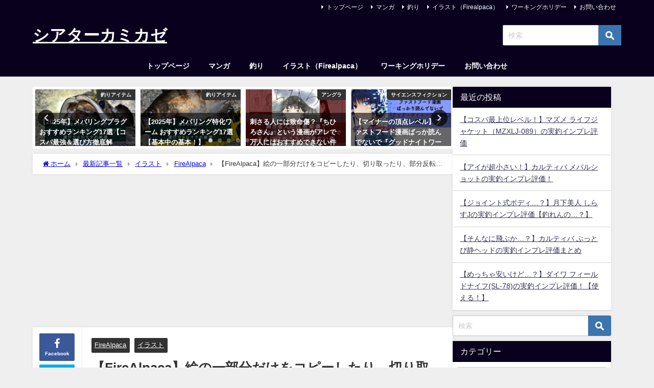

--- FILE ---
content_type: text/html; charset=UTF-8
request_url: https://theater-kamikaze.com/firealpaca-copy-paste/
body_size: 26583
content:
<!DOCTYPE html>
<html lang="ja">
<head>
<meta charset="utf-8">
<meta http-equiv="X-UA-Compatible" content="IE=edge">
<meta name="viewport" content="width=device-width, initial-scale=1" />

<meta name="description" content="イケメン、美女の正面絵を描こうと志す汝らに問う。 イケメン・美女の定義とはなにか？               は～～い。「清潔感」とか「愛らしさ」とかいうフワフワした抽象的な考えはひとまず置いておき">
<meta name="thumbnail" content="https://theater-kamikaze.com/wp-content/uploads/2019/01/20190128212921-150x150.png" /><!-- Diver OGP -->
<meta property="og:locale" content="ja_JP" />
<meta property="og:title" content="【FireAlpaca】絵の一部分だけをコピーしたり、切り取ったり、部分反転する方法" />
<meta property="og:description" content="イケメン、美女の正面絵を描こうと志す汝らに問う。 イケメン・美女の定義とはなにか？               は～～い。「清潔感」とか「愛らしさ」とかいうフワフワした抽象的な考えはひとまず置いておき" />
<meta property="og:type" content="article" />
<meta property="og:url" content="https://theater-kamikaze.com/firealpaca-copy-paste/" />
<meta property="og:image" content="https://theater-kamikaze.com/wp-content/uploads/2019/01/20190128212921.png" />
<meta property="og:site_name" content="シアターカミカゼ" />
<meta name="twitter:card" content="summary_large_image" />
<meta name="twitter:title" content="【FireAlpaca】絵の一部分だけをコピーしたり、切り取ったり、部分反転する方法" />
<meta name="twitter:url" content="https://theater-kamikaze.com/firealpaca-copy-paste/" />
<meta name="twitter:description" content="イケメン、美女の正面絵を描こうと志す汝らに問う。 イケメン・美女の定義とはなにか？               は～～い。「清潔感」とか「愛らしさ」とかいうフワフワした抽象的な考えはひとまず置いておき" />
<meta name="twitter:image" content="https://theater-kamikaze.com/wp-content/uploads/2019/01/20190128212921.png" />
<!-- / Diver OGP -->
<link rel="canonical" href="https://theater-kamikaze.com/firealpaca-copy-paste/">
<link rel="shortcut icon" href="https://theater-kamikaze.com/wp-content/uploads/2022/05/シアターカミカゼ-サイトロゴ用①.png">
<!--[if IE]>
		<link rel="shortcut icon" href="">
<![endif]-->
<link rel="apple-touch-icon" href="" />

		<!-- All in One SEO 4.9.3 - aioseo.com -->
		<title>【FireAlpaca】絵の一部分だけをコピーしたり、切り取ったり、部分反転する方法 | シアターカミカゼ</title>
	<meta name="robots" content="max-image-preview:large" />
	<meta name="author" content="井家 将"/>
	<meta name="google-site-verification" content="9xXhgWiY7BdRMb2lyugILkVr5Ivcog8QisjizHbcHD4" />
	<link rel="canonical" href="https://theater-kamikaze.com/firealpaca-copy-paste/" />
	<meta name="generator" content="All in One SEO (AIOSEO) 4.9.3" />
		<meta property="og:locale" content="ja_JP" />
		<meta property="og:site_name" content="シアターカミカゼ |" />
		<meta property="og:type" content="article" />
		<meta property="og:title" content="【FireAlpaca】絵の一部分だけをコピーしたり、切り取ったり、部分反転する方法 | シアターカミカゼ" />
		<meta property="og:url" content="https://theater-kamikaze.com/firealpaca-copy-paste/" />
		<meta property="article:published_time" content="2019-01-29T05:00:00+00:00" />
		<meta property="article:modified_time" content="2020-09-16T10:54:12+00:00" />
		<meta name="twitter:card" content="summary" />
		<meta name="twitter:title" content="【FireAlpaca】絵の一部分だけをコピーしたり、切り取ったり、部分反転する方法 | シアターカミカゼ" />
		<script type="application/ld+json" class="aioseo-schema">
			{"@context":"https:\/\/schema.org","@graph":[{"@type":"Article","@id":"https:\/\/theater-kamikaze.com\/firealpaca-copy-paste\/#article","name":"\u3010FireAlpaca\u3011\u7d75\u306e\u4e00\u90e8\u5206\u3060\u3051\u3092\u30b3\u30d4\u30fc\u3057\u305f\u308a\u3001\u5207\u308a\u53d6\u3063\u305f\u308a\u3001\u90e8\u5206\u53cd\u8ee2\u3059\u308b\u65b9\u6cd5 | \u30b7\u30a2\u30bf\u30fc\u30ab\u30df\u30ab\u30bc","headline":"\u3010FireAlpaca\u3011\u7d75\u306e\u4e00\u90e8\u5206\u3060\u3051\u3092\u30b3\u30d4\u30fc\u3057\u305f\u308a\u3001\u5207\u308a\u53d6\u3063\u305f\u308a\u3001\u90e8\u5206\u53cd\u8ee2\u3059\u308b\u65b9\u6cd5","author":{"@id":"https:\/\/theater-kamikaze.com\/author\/sho-no\/#author"},"publisher":{"@id":"https:\/\/theater-kamikaze.com\/#person"},"image":{"@type":"ImageObject","url":"https:\/\/theater-kamikaze.com\/wp-content\/uploads\/2019\/01\/20190128212921.png","width":1024,"height":635},"datePublished":"2019-01-29T14:00:00+09:00","dateModified":"2020-09-16T19:54:12+09:00","inLanguage":"ja","commentCount":2,"mainEntityOfPage":{"@id":"https:\/\/theater-kamikaze.com\/firealpaca-copy-paste\/#webpage"},"isPartOf":{"@id":"https:\/\/theater-kamikaze.com\/firealpaca-copy-paste\/#webpage"},"articleSection":"FireAlpaca, \u30a4\u30e9\u30b9\u30c8"},{"@type":"BreadcrumbList","@id":"https:\/\/theater-kamikaze.com\/firealpaca-copy-paste\/#breadcrumblist","itemListElement":[{"@type":"ListItem","@id":"https:\/\/theater-kamikaze.com#listItem","position":1,"name":"\u30db\u30fc\u30e0","item":"https:\/\/theater-kamikaze.com","nextItem":{"@type":"ListItem","@id":"https:\/\/theater-kamikaze.com\/category\/%e3%82%a4%e3%83%a9%e3%82%b9%e3%83%88\/#listItem","name":"\u30a4\u30e9\u30b9\u30c8"}},{"@type":"ListItem","@id":"https:\/\/theater-kamikaze.com\/category\/%e3%82%a4%e3%83%a9%e3%82%b9%e3%83%88\/#listItem","position":2,"name":"\u30a4\u30e9\u30b9\u30c8","item":"https:\/\/theater-kamikaze.com\/category\/%e3%82%a4%e3%83%a9%e3%82%b9%e3%83%88\/","nextItem":{"@type":"ListItem","@id":"https:\/\/theater-kamikaze.com\/category\/%e3%82%a4%e3%83%a9%e3%82%b9%e3%83%88\/firealpaca\/#listItem","name":"FireAlpaca"},"previousItem":{"@type":"ListItem","@id":"https:\/\/theater-kamikaze.com#listItem","name":"\u30db\u30fc\u30e0"}},{"@type":"ListItem","@id":"https:\/\/theater-kamikaze.com\/category\/%e3%82%a4%e3%83%a9%e3%82%b9%e3%83%88\/firealpaca\/#listItem","position":3,"name":"FireAlpaca","item":"https:\/\/theater-kamikaze.com\/category\/%e3%82%a4%e3%83%a9%e3%82%b9%e3%83%88\/firealpaca\/","nextItem":{"@type":"ListItem","@id":"https:\/\/theater-kamikaze.com\/firealpaca-copy-paste\/#listItem","name":"\u3010FireAlpaca\u3011\u7d75\u306e\u4e00\u90e8\u5206\u3060\u3051\u3092\u30b3\u30d4\u30fc\u3057\u305f\u308a\u3001\u5207\u308a\u53d6\u3063\u305f\u308a\u3001\u90e8\u5206\u53cd\u8ee2\u3059\u308b\u65b9\u6cd5"},"previousItem":{"@type":"ListItem","@id":"https:\/\/theater-kamikaze.com\/category\/%e3%82%a4%e3%83%a9%e3%82%b9%e3%83%88\/#listItem","name":"\u30a4\u30e9\u30b9\u30c8"}},{"@type":"ListItem","@id":"https:\/\/theater-kamikaze.com\/firealpaca-copy-paste\/#listItem","position":4,"name":"\u3010FireAlpaca\u3011\u7d75\u306e\u4e00\u90e8\u5206\u3060\u3051\u3092\u30b3\u30d4\u30fc\u3057\u305f\u308a\u3001\u5207\u308a\u53d6\u3063\u305f\u308a\u3001\u90e8\u5206\u53cd\u8ee2\u3059\u308b\u65b9\u6cd5","previousItem":{"@type":"ListItem","@id":"https:\/\/theater-kamikaze.com\/category\/%e3%82%a4%e3%83%a9%e3%82%b9%e3%83%88\/firealpaca\/#listItem","name":"FireAlpaca"}}]},{"@type":"Person","@id":"https:\/\/theater-kamikaze.com\/#person","name":"\u4e95\u5bb6 \u5c06","image":{"@type":"ImageObject","@id":"https:\/\/theater-kamikaze.com\/firealpaca-copy-paste\/#personImage","url":"https:\/\/secure.gravatar.com\/avatar\/18a4a27a95bddc3ce63774d9c33fd837?s=96&r=g","width":96,"height":96,"caption":"\u4e95\u5bb6 \u5c06"}},{"@type":"Person","@id":"https:\/\/theater-kamikaze.com\/author\/sho-no\/#author","url":"https:\/\/theater-kamikaze.com\/author\/sho-no\/","name":"\u4e95\u5bb6 \u5c06","image":{"@type":"ImageObject","@id":"https:\/\/theater-kamikaze.com\/firealpaca-copy-paste\/#authorImage","url":"https:\/\/secure.gravatar.com\/avatar\/18a4a27a95bddc3ce63774d9c33fd837?s=96&r=g","width":96,"height":96,"caption":"\u4e95\u5bb6 \u5c06"}},{"@type":"WebPage","@id":"https:\/\/theater-kamikaze.com\/firealpaca-copy-paste\/#webpage","url":"https:\/\/theater-kamikaze.com\/firealpaca-copy-paste\/","name":"\u3010FireAlpaca\u3011\u7d75\u306e\u4e00\u90e8\u5206\u3060\u3051\u3092\u30b3\u30d4\u30fc\u3057\u305f\u308a\u3001\u5207\u308a\u53d6\u3063\u305f\u308a\u3001\u90e8\u5206\u53cd\u8ee2\u3059\u308b\u65b9\u6cd5 | \u30b7\u30a2\u30bf\u30fc\u30ab\u30df\u30ab\u30bc","inLanguage":"ja","isPartOf":{"@id":"https:\/\/theater-kamikaze.com\/#website"},"breadcrumb":{"@id":"https:\/\/theater-kamikaze.com\/firealpaca-copy-paste\/#breadcrumblist"},"author":{"@id":"https:\/\/theater-kamikaze.com\/author\/sho-no\/#author"},"creator":{"@id":"https:\/\/theater-kamikaze.com\/author\/sho-no\/#author"},"image":{"@type":"ImageObject","url":"https:\/\/theater-kamikaze.com\/wp-content\/uploads\/2019\/01\/20190128212921.png","@id":"https:\/\/theater-kamikaze.com\/firealpaca-copy-paste\/#mainImage","width":1024,"height":635},"primaryImageOfPage":{"@id":"https:\/\/theater-kamikaze.com\/firealpaca-copy-paste\/#mainImage"},"datePublished":"2019-01-29T14:00:00+09:00","dateModified":"2020-09-16T19:54:12+09:00"},{"@type":"WebSite","@id":"https:\/\/theater-kamikaze.com\/#website","url":"https:\/\/theater-kamikaze.com\/","name":"\u30b7\u30a2\u30bf\u30fc\u30ab\u30df\u30ab\u30bc","inLanguage":"ja","publisher":{"@id":"https:\/\/theater-kamikaze.com\/#person"}}]}
		</script>
		<!-- All in One SEO -->

<link rel='dns-prefetch' href='//cdnjs.cloudflare.com' />
<link rel='dns-prefetch' href='//s.w.org' />
<link rel="alternate" type="application/rss+xml" title="シアターカミカゼ &raquo; フィード" href="https://theater-kamikaze.com/feed/" />
<link rel="alternate" type="application/rss+xml" title="シアターカミカゼ &raquo; コメントフィード" href="https://theater-kamikaze.com/comments/feed/" />
<link rel="alternate" type="application/rss+xml" title="シアターカミカゼ &raquo; 【FireAlpaca】絵の一部分だけをコピーしたり、切り取ったり、部分反転する方法 のコメントのフィード" href="https://theater-kamikaze.com/firealpaca-copy-paste/feed/" />
<link rel='stylesheet'   href='https://theater-kamikaze.com/wp-includes/css/dist/block-library/style.min.css?ver=6.0.11&#038;theme=6.0.61'  media='all'>
<style id='rinkerg-gutenberg-rinker-style-inline-css' type='text/css'>
.wp-block-create-block-block{background-color:#21759b;color:#fff;padding:2px}

</style>
<link rel='stylesheet'   href='https://theater-kamikaze.com/wp-content/plugins/all-in-one-seo-pack/dist/Lite/assets/css/table-of-contents/global.e90f6d47.css?ver=4.9.3&#038;theme=6.0.61'  media='all'>
<style id='global-styles-inline-css' type='text/css'>
body{--wp--preset--color--black: #000000;--wp--preset--color--cyan-bluish-gray: #abb8c3;--wp--preset--color--white: #ffffff;--wp--preset--color--pale-pink: #f78da7;--wp--preset--color--vivid-red: #cf2e2e;--wp--preset--color--luminous-vivid-orange: #ff6900;--wp--preset--color--luminous-vivid-amber: #fcb900;--wp--preset--color--light-green-cyan: #7bdcb5;--wp--preset--color--vivid-green-cyan: #00d084;--wp--preset--color--pale-cyan-blue: #8ed1fc;--wp--preset--color--vivid-cyan-blue: #0693e3;--wp--preset--color--vivid-purple: #9b51e0;--wp--preset--color--light-blue: #70b8f1;--wp--preset--color--light-red: #ff8178;--wp--preset--color--light-green: #2ac113;--wp--preset--color--light-yellow: #ffe822;--wp--preset--color--light-orange: #ffa30d;--wp--preset--color--blue: #00f;--wp--preset--color--red: #f00;--wp--preset--color--purple: #674970;--wp--preset--color--gray: #ccc;--wp--preset--gradient--vivid-cyan-blue-to-vivid-purple: linear-gradient(135deg,rgba(6,147,227,1) 0%,rgb(155,81,224) 100%);--wp--preset--gradient--light-green-cyan-to-vivid-green-cyan: linear-gradient(135deg,rgb(122,220,180) 0%,rgb(0,208,130) 100%);--wp--preset--gradient--luminous-vivid-amber-to-luminous-vivid-orange: linear-gradient(135deg,rgba(252,185,0,1) 0%,rgba(255,105,0,1) 100%);--wp--preset--gradient--luminous-vivid-orange-to-vivid-red: linear-gradient(135deg,rgba(255,105,0,1) 0%,rgb(207,46,46) 100%);--wp--preset--gradient--very-light-gray-to-cyan-bluish-gray: linear-gradient(135deg,rgb(238,238,238) 0%,rgb(169,184,195) 100%);--wp--preset--gradient--cool-to-warm-spectrum: linear-gradient(135deg,rgb(74,234,220) 0%,rgb(151,120,209) 20%,rgb(207,42,186) 40%,rgb(238,44,130) 60%,rgb(251,105,98) 80%,rgb(254,248,76) 100%);--wp--preset--gradient--blush-light-purple: linear-gradient(135deg,rgb(255,206,236) 0%,rgb(152,150,240) 100%);--wp--preset--gradient--blush-bordeaux: linear-gradient(135deg,rgb(254,205,165) 0%,rgb(254,45,45) 50%,rgb(107,0,62) 100%);--wp--preset--gradient--luminous-dusk: linear-gradient(135deg,rgb(255,203,112) 0%,rgb(199,81,192) 50%,rgb(65,88,208) 100%);--wp--preset--gradient--pale-ocean: linear-gradient(135deg,rgb(255,245,203) 0%,rgb(182,227,212) 50%,rgb(51,167,181) 100%);--wp--preset--gradient--electric-grass: linear-gradient(135deg,rgb(202,248,128) 0%,rgb(113,206,126) 100%);--wp--preset--gradient--midnight: linear-gradient(135deg,rgb(2,3,129) 0%,rgb(40,116,252) 100%);--wp--preset--duotone--dark-grayscale: url('#wp-duotone-dark-grayscale');--wp--preset--duotone--grayscale: url('#wp-duotone-grayscale');--wp--preset--duotone--purple-yellow: url('#wp-duotone-purple-yellow');--wp--preset--duotone--blue-red: url('#wp-duotone-blue-red');--wp--preset--duotone--midnight: url('#wp-duotone-midnight');--wp--preset--duotone--magenta-yellow: url('#wp-duotone-magenta-yellow');--wp--preset--duotone--purple-green: url('#wp-duotone-purple-green');--wp--preset--duotone--blue-orange: url('#wp-duotone-blue-orange');--wp--preset--font-size--small: .8em;--wp--preset--font-size--medium: 1em;--wp--preset--font-size--large: 1.2em;--wp--preset--font-size--x-large: 42px;--wp--preset--font-size--xlarge: 1.5em;--wp--preset--font-size--xxlarge: 2em;--wp--custom--spacing--small: max(1.25rem, 5vw);--wp--custom--spacing--medium: clamp(2rem, 8vw, calc(4 * var(--wp--style--block-gap)));--wp--custom--spacing--large: clamp(4rem, 10vw, 8rem);--wp--custom--spacing--outer: var(--wp--custom--spacing--small, 1.25rem);--wp--custom--typography--font-size--huge: clamp(2.25rem, 4vw, 2.75rem);--wp--custom--typography--font-size--gigantic: clamp(2.75rem, 6vw, 3.25rem);--wp--custom--typography--font-size--colossal: clamp(3.25rem, 8vw, 6.25rem);--wp--custom--typography--line-height--tiny: 1.15;--wp--custom--typography--line-height--small: 1.2;--wp--custom--typography--line-height--medium: 1.4;--wp--custom--typography--line-height--normal: 1.6;}body { margin: 0; }body{--wp--style--block-gap: 1.5em;}.wp-site-blocks > .alignleft { float: left; margin-right: 2em; }.wp-site-blocks > .alignright { float: right; margin-left: 2em; }.wp-site-blocks > .aligncenter { justify-content: center; margin-left: auto; margin-right: auto; }.wp-site-blocks > * { margin-block-start: 0; margin-block-end: 0; }.wp-site-blocks > * + * { margin-block-start: var( --wp--style--block-gap ); }.has-black-color{color: var(--wp--preset--color--black) !important;}.has-cyan-bluish-gray-color{color: var(--wp--preset--color--cyan-bluish-gray) !important;}.has-white-color{color: var(--wp--preset--color--white) !important;}.has-pale-pink-color{color: var(--wp--preset--color--pale-pink) !important;}.has-vivid-red-color{color: var(--wp--preset--color--vivid-red) !important;}.has-luminous-vivid-orange-color{color: var(--wp--preset--color--luminous-vivid-orange) !important;}.has-luminous-vivid-amber-color{color: var(--wp--preset--color--luminous-vivid-amber) !important;}.has-light-green-cyan-color{color: var(--wp--preset--color--light-green-cyan) !important;}.has-vivid-green-cyan-color{color: var(--wp--preset--color--vivid-green-cyan) !important;}.has-pale-cyan-blue-color{color: var(--wp--preset--color--pale-cyan-blue) !important;}.has-vivid-cyan-blue-color{color: var(--wp--preset--color--vivid-cyan-blue) !important;}.has-vivid-purple-color{color: var(--wp--preset--color--vivid-purple) !important;}.has-light-blue-color{color: var(--wp--preset--color--light-blue) !important;}.has-light-red-color{color: var(--wp--preset--color--light-red) !important;}.has-light-green-color{color: var(--wp--preset--color--light-green) !important;}.has-light-yellow-color{color: var(--wp--preset--color--light-yellow) !important;}.has-light-orange-color{color: var(--wp--preset--color--light-orange) !important;}.has-blue-color{color: var(--wp--preset--color--blue) !important;}.has-red-color{color: var(--wp--preset--color--red) !important;}.has-purple-color{color: var(--wp--preset--color--purple) !important;}.has-gray-color{color: var(--wp--preset--color--gray) !important;}.has-black-background-color{background-color: var(--wp--preset--color--black) !important;}.has-cyan-bluish-gray-background-color{background-color: var(--wp--preset--color--cyan-bluish-gray) !important;}.has-white-background-color{background-color: var(--wp--preset--color--white) !important;}.has-pale-pink-background-color{background-color: var(--wp--preset--color--pale-pink) !important;}.has-vivid-red-background-color{background-color: var(--wp--preset--color--vivid-red) !important;}.has-luminous-vivid-orange-background-color{background-color: var(--wp--preset--color--luminous-vivid-orange) !important;}.has-luminous-vivid-amber-background-color{background-color: var(--wp--preset--color--luminous-vivid-amber) !important;}.has-light-green-cyan-background-color{background-color: var(--wp--preset--color--light-green-cyan) !important;}.has-vivid-green-cyan-background-color{background-color: var(--wp--preset--color--vivid-green-cyan) !important;}.has-pale-cyan-blue-background-color{background-color: var(--wp--preset--color--pale-cyan-blue) !important;}.has-vivid-cyan-blue-background-color{background-color: var(--wp--preset--color--vivid-cyan-blue) !important;}.has-vivid-purple-background-color{background-color: var(--wp--preset--color--vivid-purple) !important;}.has-light-blue-background-color{background-color: var(--wp--preset--color--light-blue) !important;}.has-light-red-background-color{background-color: var(--wp--preset--color--light-red) !important;}.has-light-green-background-color{background-color: var(--wp--preset--color--light-green) !important;}.has-light-yellow-background-color{background-color: var(--wp--preset--color--light-yellow) !important;}.has-light-orange-background-color{background-color: var(--wp--preset--color--light-orange) !important;}.has-blue-background-color{background-color: var(--wp--preset--color--blue) !important;}.has-red-background-color{background-color: var(--wp--preset--color--red) !important;}.has-purple-background-color{background-color: var(--wp--preset--color--purple) !important;}.has-gray-background-color{background-color: var(--wp--preset--color--gray) !important;}.has-black-border-color{border-color: var(--wp--preset--color--black) !important;}.has-cyan-bluish-gray-border-color{border-color: var(--wp--preset--color--cyan-bluish-gray) !important;}.has-white-border-color{border-color: var(--wp--preset--color--white) !important;}.has-pale-pink-border-color{border-color: var(--wp--preset--color--pale-pink) !important;}.has-vivid-red-border-color{border-color: var(--wp--preset--color--vivid-red) !important;}.has-luminous-vivid-orange-border-color{border-color: var(--wp--preset--color--luminous-vivid-orange) !important;}.has-luminous-vivid-amber-border-color{border-color: var(--wp--preset--color--luminous-vivid-amber) !important;}.has-light-green-cyan-border-color{border-color: var(--wp--preset--color--light-green-cyan) !important;}.has-vivid-green-cyan-border-color{border-color: var(--wp--preset--color--vivid-green-cyan) !important;}.has-pale-cyan-blue-border-color{border-color: var(--wp--preset--color--pale-cyan-blue) !important;}.has-vivid-cyan-blue-border-color{border-color: var(--wp--preset--color--vivid-cyan-blue) !important;}.has-vivid-purple-border-color{border-color: var(--wp--preset--color--vivid-purple) !important;}.has-light-blue-border-color{border-color: var(--wp--preset--color--light-blue) !important;}.has-light-red-border-color{border-color: var(--wp--preset--color--light-red) !important;}.has-light-green-border-color{border-color: var(--wp--preset--color--light-green) !important;}.has-light-yellow-border-color{border-color: var(--wp--preset--color--light-yellow) !important;}.has-light-orange-border-color{border-color: var(--wp--preset--color--light-orange) !important;}.has-blue-border-color{border-color: var(--wp--preset--color--blue) !important;}.has-red-border-color{border-color: var(--wp--preset--color--red) !important;}.has-purple-border-color{border-color: var(--wp--preset--color--purple) !important;}.has-gray-border-color{border-color: var(--wp--preset--color--gray) !important;}.has-vivid-cyan-blue-to-vivid-purple-gradient-background{background: var(--wp--preset--gradient--vivid-cyan-blue-to-vivid-purple) !important;}.has-light-green-cyan-to-vivid-green-cyan-gradient-background{background: var(--wp--preset--gradient--light-green-cyan-to-vivid-green-cyan) !important;}.has-luminous-vivid-amber-to-luminous-vivid-orange-gradient-background{background: var(--wp--preset--gradient--luminous-vivid-amber-to-luminous-vivid-orange) !important;}.has-luminous-vivid-orange-to-vivid-red-gradient-background{background: var(--wp--preset--gradient--luminous-vivid-orange-to-vivid-red) !important;}.has-very-light-gray-to-cyan-bluish-gray-gradient-background{background: var(--wp--preset--gradient--very-light-gray-to-cyan-bluish-gray) !important;}.has-cool-to-warm-spectrum-gradient-background{background: var(--wp--preset--gradient--cool-to-warm-spectrum) !important;}.has-blush-light-purple-gradient-background{background: var(--wp--preset--gradient--blush-light-purple) !important;}.has-blush-bordeaux-gradient-background{background: var(--wp--preset--gradient--blush-bordeaux) !important;}.has-luminous-dusk-gradient-background{background: var(--wp--preset--gradient--luminous-dusk) !important;}.has-pale-ocean-gradient-background{background: var(--wp--preset--gradient--pale-ocean) !important;}.has-electric-grass-gradient-background{background: var(--wp--preset--gradient--electric-grass) !important;}.has-midnight-gradient-background{background: var(--wp--preset--gradient--midnight) !important;}.has-small-font-size{font-size: var(--wp--preset--font-size--small) !important;}.has-medium-font-size{font-size: var(--wp--preset--font-size--medium) !important;}.has-large-font-size{font-size: var(--wp--preset--font-size--large) !important;}.has-x-large-font-size{font-size: var(--wp--preset--font-size--x-large) !important;}.has-xlarge-font-size{font-size: var(--wp--preset--font-size--xlarge) !important;}.has-xxlarge-font-size{font-size: var(--wp--preset--font-size--xxlarge) !important;}
</style>
<link rel='stylesheet'   href='https://theater-kamikaze.com/wp-content/plugins/yyi-rinker/css/style.css?v=1.10.2&#038;ver=6.0.11&#038;theme=6.0.61'  media='all'>
<link rel='stylesheet'   href='https://theater-kamikaze.com/wp-content/themes/diver/css/style.min.css?ver=6.0.11&#038;theme=6.0.61'  media='all'>
<link rel='stylesheet'   href='https://theater-kamikaze.com/wp-content/themes/diver/style.css?theme=6.0.61'  media='all'>
<!--n2css--><script defer='defer' src='https://theater-kamikaze.com/wp-includes/js/jquery/jquery.min.js?ver=3.6.0&#038;theme=6.0.61' id='jquery-core-js'></script>
<script defer='defer' src='https://theater-kamikaze.com/wp-includes/js/jquery/jquery-migrate.min.js?ver=3.3.2&#038;theme=6.0.61' id='jquery-migrate-js'></script>
<script defer='defer' src='https://theater-kamikaze.com/wp-content/plugins/yyi-rinker/js/event-tracking.js?v=1.10.2&#038;theme=6.0.61' id='yyi_rinker_event_tracking_script-js'></script>
<link rel="https://api.w.org/" href="https://theater-kamikaze.com/wp-json/" /><link rel="alternate" type="application/json" href="https://theater-kamikaze.com/wp-json/wp/v2/posts/80" /><link rel="EditURI" type="application/rsd+xml" title="RSD" href="https://theater-kamikaze.com/xmlrpc.php?rsd" />
<link rel="wlwmanifest" type="application/wlwmanifest+xml" href="https://theater-kamikaze.com/wp-includes/wlwmanifest.xml" /> 
<meta name="generator" content="WordPress 6.0.11" />
<link rel='shortlink' href='https://theater-kamikaze.com/?p=80' />
<link rel="alternate" type="application/json+oembed" href="https://theater-kamikaze.com/wp-json/oembed/1.0/embed?url=https%3A%2F%2Ftheater-kamikaze.com%2Ffirealpaca-copy-paste%2F" />
<link rel="alternate" type="text/xml+oembed" href="https://theater-kamikaze.com/wp-json/oembed/1.0/embed?url=https%3A%2F%2Ftheater-kamikaze.com%2Ffirealpaca-copy-paste%2F&#038;format=xml" />
<style>
.yyi-rinker-images {
    display: flex;
    justify-content: center;
    align-items: center;
    position: relative;

}
div.yyi-rinker-image img.yyi-rinker-main-img.hidden {
    display: none;
}

.yyi-rinker-images-arrow {
    cursor: pointer;
    position: absolute;
    top: 50%;
    display: block;
    margin-top: -11px;
    opacity: 0.6;
    width: 22px;
}

.yyi-rinker-images-arrow-left{
    left: -10px;
}
.yyi-rinker-images-arrow-right{
    right: -10px;
}

.yyi-rinker-images-arrow-left.hidden {
    display: none;
}

.yyi-rinker-images-arrow-right.hidden {
    display: none;
}
div.yyi-rinker-contents.yyi-rinker-design-tate  div.yyi-rinker-box{
    flex-direction: column;
}

div.yyi-rinker-contents.yyi-rinker-design-slim div.yyi-rinker-box .yyi-rinker-links {
    flex-direction: column;
}

div.yyi-rinker-contents.yyi-rinker-design-slim div.yyi-rinker-info {
    width: 100%;
}

div.yyi-rinker-contents.yyi-rinker-design-slim .yyi-rinker-title {
    text-align: center;
}

div.yyi-rinker-contents.yyi-rinker-design-slim .yyi-rinker-links {
    text-align: center;
}
div.yyi-rinker-contents.yyi-rinker-design-slim .yyi-rinker-image {
    margin: auto;
}

div.yyi-rinker-contents.yyi-rinker-design-slim div.yyi-rinker-info ul.yyi-rinker-links li {
	align-self: stretch;
}
div.yyi-rinker-contents.yyi-rinker-design-slim div.yyi-rinker-box div.yyi-rinker-info {
	padding: 0;
}
div.yyi-rinker-contents.yyi-rinker-design-slim div.yyi-rinker-box {
	flex-direction: column;
	padding: 14px 5px 0;
}

.yyi-rinker-design-slim div.yyi-rinker-box div.yyi-rinker-info {
	text-align: center;
}

.yyi-rinker-design-slim div.price-box span.price {
	display: block;
}

div.yyi-rinker-contents.yyi-rinker-design-slim div.yyi-rinker-info div.yyi-rinker-title a{
	font-size:16px;
}

div.yyi-rinker-contents.yyi-rinker-design-slim ul.yyi-rinker-links li.amazonkindlelink:before,  div.yyi-rinker-contents.yyi-rinker-design-slim ul.yyi-rinker-links li.amazonlink:before,  div.yyi-rinker-contents.yyi-rinker-design-slim ul.yyi-rinker-links li.rakutenlink:before,  div.yyi-rinker-contents.yyi-rinker-design-slim ul.yyi-rinker-links li.yahoolink:before {
	font-size:12px;
}

div.yyi-rinker-contents.yyi-rinker-design-slim ul.yyi-rinker-links li a {
	font-size: 13px;
}
.entry-content ul.yyi-rinker-links li {
	padding: 0;
}

div.yyi-rinker-contents .yyi-rinker-attention.attention_desing_right_ribbon {
    width: 89px;
    height: 91px;
    position: absolute;
    top: -1px;
    right: -1px;
    left: auto;
    overflow: hidden;
}

div.yyi-rinker-contents .yyi-rinker-attention.attention_desing_right_ribbon span {
    display: inline-block;
    width: 146px;
    position: absolute;
    padding: 4px 0;
    left: -13px;
    top: 12px;
    text-align: center;
    font-size: 12px;
    line-height: 24px;
    -webkit-transform: rotate(45deg);
    transform: rotate(45deg);
    box-shadow: 0 1px 3px rgba(0, 0, 0, 0.2);
}

div.yyi-rinker-contents .yyi-rinker-attention.attention_desing_right_ribbon {
    background: none;
}
.yyi-rinker-attention.attention_desing_right_ribbon .yyi-rinker-attention-after,
.yyi-rinker-attention.attention_desing_right_ribbon .yyi-rinker-attention-before{
display:none;
}
div.yyi-rinker-use-right_ribbon div.yyi-rinker-title {
    margin-right: 2rem;
}

				</style>      <!-- Global site tag (gtag.js) - Google Analytics -->
      <script async src="https://www.googletagmanager.com/gtag/js?id=G-DSYPHZR8MM"></script>
      <script>
        window.dataLayer = window.dataLayer || [];
        function gtag(){dataLayer.push(arguments);}
        gtag('js', new Date());

        gtag('config', "G-DSYPHZR8MM");
      </script>
      <!-- Google tag (gtag.js) -->
<script async src="https://www.googletagmanager.com/gtag/js?id=G-DSYPHZR8MM"></script>
<script>
  window.dataLayer = window.dataLayer || [];
  function gtag(){dataLayer.push(arguments);}
  gtag('js', new Date());

  gtag('config', 'G-DSYPHZR8MM');
</script><script type="application/ld+json" class="json-ld">[
    {
        "@context": "https://schema.org",
        "@type": "BlogPosting",
        "mainEntityOfPage": {
            "@type": "WebPage",
            "@id": "https://theater-kamikaze.com/firealpaca-copy-paste/"
        },
        "headline": "【FireAlpaca】絵の一部分だけをコピーしたり、切り取ったり、部分反転する方法",
        "image": [
            "https://theater-kamikaze.com/wp-content/uploads/2019/01/20190128212921.png",
            "https://theater-kamikaze.com/wp-content/uploads/2019/01/20190128212921-300x186.png",
            "https://theater-kamikaze.com/wp-content/uploads/2019/01/20190128212921-150x150.png"
        ],
        "description": "イケメン、美女の正面絵を描こうと志す汝らに問う。 イケメン・美女の定義とはなにか？               は～～い。「清潔感」とか「愛らしさ」とかいうフワフワした抽象的な考えはひとまず置いておき",
        "datePublished": "2019-01-29T14:00:00+09:00",
        "dateModified": "2020-09-16T19:54:12+09:00",
        "articleSection": [
            "FireAlpaca",
            "イラスト"
        ],
        "author": {
            "@type": "Person",
            "name": "井家 将",
            "url": "https://theater-kamikaze.com/author/sho-no/"
        },
        "publisher": {
            "@context": "http://schema.org",
            "@type": "Organization",
            "name": "シアターカミカゼ",
            "description": "",
            "logo": null
        }
    }
]</script>
<style>body{background-image:url('');}</style> <style> #onlynav ul ul,#nav_fixed #nav ul ul,.header-logo #nav ul ul {visibility:hidden;opacity:0;transition:.2s ease-in-out;transform:translateY(10px);}#onlynav ul ul ul,#nav_fixed #nav ul ul ul,.header-logo #nav ul ul ul {transform:translateX(-20px) translateY(0);}#onlynav ul li:hover > ul,#nav_fixed #nav ul li:hover > ul,.header-logo #nav ul li:hover > ul{visibility:visible;opacity:1;transform:translateY(0);}#onlynav ul ul li:hover > ul,#nav_fixed #nav ul ul li:hover > ul,.header-logo #nav ul ul li:hover > ul{transform:translateX(0) translateY(0);}</style><style>body{background-color:#efefef;color:#333333;}:where(a){color:#333355;}:where(a):hover{color:#6495ED}:where(.content){color:#000;}:where(.content) a{color:#6f97bc;}:where(.content) a:hover{color:#6495ED;}.header-wrap,#header ul.sub-menu, #header ul.children,#scrollnav,.description_sp{background:#09001e;color:#ffffff}.header-wrap a,#scrollnav a,div.logo_title{color:#ffffff;}.header-wrap a:hover,div.logo_title:hover{color:#6495ed}.drawer-nav-btn span{background-color:#ffffff;}.drawer-nav-btn:before,.drawer-nav-btn:after {border-color:#ffffff;}#scrollnav ul li a{background:rgba(255,255,255,.8);color:#505050}.header_small_menu{background:#09001e;color:#fff}.header_small_menu a{color:#fff}.header_small_menu a:hover{color:#6495ED}#nav_fixed.fixed, #nav_fixed #nav ul ul{background:#ffffff;color:#333333}#nav_fixed.fixed a,#nav_fixed .logo_title{color:#09001e}#nav_fixed.fixed a:hover{color:#6495ED}#nav_fixed .drawer-nav-btn:before,#nav_fixed .drawer-nav-btn:after{border-color:#09001e;}#nav_fixed .drawer-nav-btn span{background-color:#09001e;}#onlynav{background:#09001e;color:#ffffff}#onlynav ul li a{color:#ffffff}#onlynav ul ul.sub-menu{background:#09001e}#onlynav div > ul > li > a:before{border-color:#ffffff}#onlynav ul > li:hover > a:hover,#onlynav ul>li:hover>a,#onlynav ul>li:hover li:hover>a,#onlynav ul li:hover ul li ul li:hover > a{background:#5d8ac1;color:#fff}#onlynav ul li ul li ul:before{border-left-color:#fff}#onlynav ul li:last-child ul li ul:before{border-right-color:#fff}#bigfooter{background:#fff;color:#333333}#bigfooter a{color:#09001e}#bigfooter a:hover{color:#004faa}#footer{background:#fff;color:#999}#footer a{color:#333355}#footer a:hover{color:#6495ED}#sidebar .widget{background:#fff;color:#333;}#sidebar .widget a{color:#333355;}#sidebar .widget a:hover{color:#6495ED;}.post-box-contents,#main-wrap #pickup_posts_container img,.hentry, #single-main .post-sub,.navigation,.single_thumbnail,.in_loop,#breadcrumb,.pickup-cat-list,.maintop-widget, .mainbottom-widget,#share_plz,.sticky-post-box,.catpage_content_wrap,.cat-post-main{background:#fff;}.post-box{border-color:#eee;}.drawer_content_title,.searchbox_content_title{background:#eee;color:#333;}.drawer-nav,#header_search{background:#fff}.drawer-nav,.drawer-nav a,#header_search,#header_search a{color:#000}#footer_sticky_menu{background:rgba(255,255,255,.8)}.footermenu_col{background:rgba(255,255,255,.8);color:#333;}a.page-numbers{background:#afafaf;color:#fff;}.pagination .current{background:#607d8b;color:#fff;}</style><style>@media screen and (min-width:1201px){#main-wrap,.header-wrap .header-logo,.header_small_content,.bigfooter_wrap,.footer_content,.container_top_widget,.container_bottom_widget{width:90%;}}@media screen and (max-width:1200px){ #main-wrap,.header-wrap .header-logo, .header_small_content, .bigfooter_wrap,.footer_content, .container_top_widget, .container_bottom_widget{width:96%;}}@media screen and (max-width:768px){#main-wrap,.header-wrap .header-logo,.header_small_content,.bigfooter_wrap,.footer_content,.container_top_widget,.container_bottom_widget{width:100%;}}@media screen and (min-width:960px){#sidebar {width:310px;}}</style><style>@media screen and (min-width:1201px){#main-wrap{width:90%;}}@media screen and (max-width:1200px){ #main-wrap{width:96%;}}</style><style type="text/css" id="diver-custom-heading-css">.content h2:where(:not([class])),:where(.is-editor-blocks) :where(.content) h2:not(.sc_heading){color:#fff;background-color:#09001e;text-align:left;border-radius:5px;}.content h3:where(:not([class])),:where(.is-editor-blocks) :where(.content) h3:not(.sc_heading){color:#000;background-color:#09001e;text-align:left;border-top:2px solid #09001e;border-bottom:2px solid #09001e;background:transparent;padding-left:0px;padding-right:0px;}.content h4:where(:not([class])),:where(.is-editor-blocks) :where(.content) h4:not(.sc_heading){color:#000;background-color:#09001e;text-align:left;border-bottom:2px solid #09001e;background:transparent;padding-left:0px;padding-right:0px;}.content h5:where(:not([class])),:where(.is-editor-blocks) :where(.content) h5:not(.sc_heading){color:#000;}</style>		<style type="text/css" id="wp-custom-css">
			.pinkline{background:rgba(0,0,0,0) linear-gradient(transparent 20%,#FFBEDA 0%) repeat scroll 0 0}.pinkline_narrow{background:rgba(0,0,0,0) linear-gradient(transparent 70%,#FFBEDA 0%) repeat scroll 0 0}.yellowline{background:rgba(0,0,0,0) linear-gradient(transparent 20%,#ffff00 0%) repeat scroll 0 0}.yellowline_narrow{background:rgba(0,0,0,0) linear-gradient(transparent 70%,#ffff00 0%) repeat scroll 0 0}.blueline{background:rgba(0,0,0,0) linear-gradient(transparent 20%,#8ec6ff 0%) repeat scroll 0 0}.blueline_narrow{background:rgba(0,0,0,0) linear-gradient(transparent 70%,#8ec6ff 0%) repeat scroll 0 0}.redline{background:rgba(0,0,0,0) linear-gradient(transparent 20%,#ff7f50 0%) repeat scroll 0 0}.greenline_narrow{background:rgba(0,0,0,0) linear-gradient(transparent 70%,#adff2f 0%) repeat scroll 0 0}.greenline{background:rgba(0,0,0,0) linear-gradient(transparent 20%,#adff2f 0%) repeat scroll 0 0}.goldline{background:rgba(0,0,0,0) linear-gradient(transparent 20%,#ffd700 0%) repeat scroll 0 0}.orangeline{background:rgba(0,0,0,0) linear-gradient(transparent 20%,#ffdab9 0%) repeat scroll 0 0}.orangeline_narrow{background:rgba(0,0,0,0) linear-gradient(transparent 70%,#ffdab9 0%) repeat scroll 0 0}.lightblueline{background:rgba(0,0,0,0) linear-gradient(transparent 20%,#83f7f7 0%) repeat scroll 0 0}.lightblueline_narrow{background:rgba(0,0,0,0) linear-gradient(transparent 70%,#83f7f7 0%) repeat scroll 0 0}		</style>
		
<script src="https://www.youtube.com/iframe_api"></script>

<script async src="https://pagead2.googlesyndication.com/pagead/js/adsbygoogle.js?client=ca-pub-7836678271854531"
     crossorigin="anonymous"></script>
</head>
<body data-rsssl=1 itemscope="itemscope" itemtype="http://schema.org/WebPage" class="post-template-default single single-post postid-80 single-format-standard wp-embed-responsive  l-sidebar-right">

<div id="container">
<!-- header -->
	<!-- lpページでは表示しない -->
	<div id="header" class="clearfix">
					<header class="header-wrap" role="banner" itemscope="itemscope" itemtype="http://schema.org/WPHeader">
			<div class="header_small_menu clearfix">
		<div class="header_small_content">
			<div id="description"></div>
			<nav class="header_small_menu_right" role="navigation" itemscope="itemscope" itemtype="http://scheme.org/SiteNavigationElement">
				<ul id="menu-%e3%83%88%e3%83%83%e3%83%97%e3%83%9a%e3%83%bc%e3%82%b8" class="menu"><li id="menu-item-4104" class="menu-item menu-item-type-custom menu-item-object-custom menu-item-home menu-item-4104"><a href="https://theater-kamikaze.com/">トップページ</a></li>
<li id="menu-item-4109" class="menu-item menu-item-type-custom menu-item-object-custom menu-item-has-children menu-item-4109"><a href="https://theater-kamikaze.com/category/%e3%83%9e%e3%83%b3%e3%82%ac/">マンガ</a></li>
<li id="menu-item-4105" class="menu-item menu-item-type-custom menu-item-object-custom menu-item-4105"><a href="https://theater-kamikaze.com/category/%e9%87%a3%e3%82%8a%ef%bc%88%e3%82%a4%e3%83%b3%e3%83%97%e3%83%ac%ef%bc%89/">釣り</a></li>
<li id="menu-item-8871" class="menu-item menu-item-type-custom menu-item-object-custom menu-item-8871"><a href="https://theater-kamikaze.com/category/%e3%82%a4%e3%83%a9%e3%82%b9%e3%83%88/">イラスト（Firealpaca）</a></li>
<li id="menu-item-4106" class="menu-item menu-item-type-custom menu-item-object-custom menu-item-has-children menu-item-4106"><a href="https://theater-kamikaze.com/category/australia/workingholiday-australia/">ワーキングホリデー</a></li>
<li id="menu-item-4103" class="menu-item menu-item-type-custom menu-item-object-custom menu-item-4103"><a href="https://ssl.form-mailer.jp/fms/0213c638660440">お問い合わせ</a></li>
</ul>			</nav>
		</div>
	</div>

			<div class="header-logo clearfix">
				<!-- 	<button type="button" class="drawer-toggle drawer-hamburger">
	  <span class="sr-only">toggle navigation</span>
	  <span class="drawer-hamburger-icon"></span>
	</button> -->

	<div class="drawer-nav-btn-wrap"><span class="drawer-nav-btn"><span></span></span></div>


	<div class="header_search"><a href="#header_search" class="header_search_btn" data-lity><div class="header_search_inner"><i class="fa fa-search" aria-hidden="true"></i><div class="header_search_title">SEARCH</div></div></a></div>

				<!-- /Navigation -->

								<div id="logo">
										<a href="https://theater-kamikaze.com/">
													<div class="logo_title">シアターカミカゼ</div>
											</a>
				</div>
				<div id="search-5" class="nav_inleft widget_search"><form method="get" class="searchform" action="https://theater-kamikaze.com/" role="search">
	<input type="text" placeholder="検索" name="s" class="s">
	<input type="submit" class="searchsubmit" value="">
</form></div>			</div>
		</header>
		<nav id="scrollnav" role="navigation" itemscope="itemscope" itemtype="http://scheme.org/SiteNavigationElement">
			<div class="menu-%e3%83%88%e3%83%83%e3%83%97%e3%83%9a%e3%83%bc%e3%82%b8-container"><ul id="scroll-menu"><li class="menu-item menu-item-type-custom menu-item-object-custom menu-item-home menu-item-4104"><a href="https://theater-kamikaze.com/">トップページ</a></li>
<li class="menu-item menu-item-type-custom menu-item-object-custom menu-item-has-children menu-item-4109"><a href="https://theater-kamikaze.com/category/%e3%83%9e%e3%83%b3%e3%82%ac/">マンガ</a>
<ul class="sub-menu">
	<li id="menu-item-8872" class="menu-item menu-item-type-custom menu-item-object-custom menu-item-8872"><a href="https://theater-kamikaze.com/category/%e3%83%9e%e3%83%b3%e3%82%ac/%e6%bc%ab%e7%94%bb-%e3%83%ac%e3%83%93%e3%83%a5%e3%83%bc/">レビュー</a></li>
	<li id="menu-item-8873" class="menu-item menu-item-type-custom menu-item-object-custom menu-item-8873"><a href="https://theater-kamikaze.com/?cat=117">ネタバレ</a></li>
</ul>
</li>
<li class="menu-item menu-item-type-custom menu-item-object-custom menu-item-4105"><a href="https://theater-kamikaze.com/category/%e9%87%a3%e3%82%8a%ef%bc%88%e3%82%a4%e3%83%b3%e3%83%97%e3%83%ac%ef%bc%89/">釣り</a></li>
<li class="menu-item menu-item-type-custom menu-item-object-custom menu-item-8871"><a href="https://theater-kamikaze.com/category/%e3%82%a4%e3%83%a9%e3%82%b9%e3%83%88/">イラスト（Firealpaca）</a></li>
<li class="menu-item menu-item-type-custom menu-item-object-custom menu-item-has-children menu-item-4106"><a href="https://theater-kamikaze.com/category/australia/workingholiday-australia/">ワーキングホリデー</a>
<ul class="sub-menu">
	<li id="menu-item-4108" class="menu-item menu-item-type-custom menu-item-object-custom menu-item-4108"><a href="https://theater-kamikaze.com/category/newzealand/">ニュージーランド</a></li>
	<li id="menu-item-4107" class="menu-item menu-item-type-custom menu-item-object-custom menu-item-4107"><a href="https://theater-kamikaze.com/category/australia/">オーストラリア</a></li>
</ul>
</li>
<li class="menu-item menu-item-type-custom menu-item-object-custom menu-item-4103"><a href="https://ssl.form-mailer.jp/fms/0213c638660440">お問い合わせ</a></li>
</ul></div>		</nav>
		
		<div id="nav_fixed">
		<div class="header-logo clearfix">
			<!-- Navigation -->
			<!-- 	<button type="button" class="drawer-toggle drawer-hamburger">
	  <span class="sr-only">toggle navigation</span>
	  <span class="drawer-hamburger-icon"></span>
	</button> -->

	<div class="drawer-nav-btn-wrap"><span class="drawer-nav-btn"><span></span></span></div>


	<div class="header_search"><a href="#header_search" class="header_search_btn" data-lity><div class="header_search_inner"><i class="fa fa-search" aria-hidden="true"></i><div class="header_search_title">SEARCH</div></div></a></div>

			<!-- /Navigation -->
			<div class="logo clearfix">
				<a href="https://theater-kamikaze.com/">
											<div class="logo_title">シアターカミカゼ</div>
									</a>
			</div>
					<nav id="nav" role="navigation" itemscope="itemscope" itemtype="http://scheme.org/SiteNavigationElement">
				<div class="menu-%e3%83%88%e3%83%83%e3%83%97%e3%83%9a%e3%83%bc%e3%82%b8-container"><ul id="fixnavul" class="menu"><li class="menu-item menu-item-type-custom menu-item-object-custom menu-item-home menu-item-4104"><a href="https://theater-kamikaze.com/">トップページ</a></li>
<li class="menu-item menu-item-type-custom menu-item-object-custom menu-item-has-children menu-item-4109"><a href="https://theater-kamikaze.com/category/%e3%83%9e%e3%83%b3%e3%82%ac/">マンガ</a>
<ul class="sub-menu">
	<li class="menu-item menu-item-type-custom menu-item-object-custom menu-item-8872"><a href="https://theater-kamikaze.com/category/%e3%83%9e%e3%83%b3%e3%82%ac/%e6%bc%ab%e7%94%bb-%e3%83%ac%e3%83%93%e3%83%a5%e3%83%bc/">レビュー</a></li>
	<li class="menu-item menu-item-type-custom menu-item-object-custom menu-item-8873"><a href="https://theater-kamikaze.com/?cat=117">ネタバレ</a></li>
</ul>
</li>
<li class="menu-item menu-item-type-custom menu-item-object-custom menu-item-4105"><a href="https://theater-kamikaze.com/category/%e9%87%a3%e3%82%8a%ef%bc%88%e3%82%a4%e3%83%b3%e3%83%97%e3%83%ac%ef%bc%89/">釣り</a></li>
<li class="menu-item menu-item-type-custom menu-item-object-custom menu-item-8871"><a href="https://theater-kamikaze.com/category/%e3%82%a4%e3%83%a9%e3%82%b9%e3%83%88/">イラスト（Firealpaca）</a></li>
<li class="menu-item menu-item-type-custom menu-item-object-custom menu-item-has-children menu-item-4106"><a href="https://theater-kamikaze.com/category/australia/workingholiday-australia/">ワーキングホリデー</a>
<ul class="sub-menu">
	<li class="menu-item menu-item-type-custom menu-item-object-custom menu-item-4108"><a href="https://theater-kamikaze.com/category/newzealand/">ニュージーランド</a></li>
	<li class="menu-item menu-item-type-custom menu-item-object-custom menu-item-4107"><a href="https://theater-kamikaze.com/category/australia/">オーストラリア</a></li>
</ul>
</li>
<li class="menu-item menu-item-type-custom menu-item-object-custom menu-item-4103"><a href="https://ssl.form-mailer.jp/fms/0213c638660440">お問い合わせ</a></li>
</ul></div>			</nav>
				</div>
	</div>
							<nav id="onlynav" class="onlynav" role="navigation" itemscope="itemscope" itemtype="http://scheme.org/SiteNavigationElement">
				<div class="menu-%e3%83%88%e3%83%83%e3%83%97%e3%83%9a%e3%83%bc%e3%82%b8-container"><ul id="onlynavul" class="menu"><li class="menu-item menu-item-type-custom menu-item-object-custom menu-item-home menu-item-4104"><a href="https://theater-kamikaze.com/">トップページ</a></li>
<li class="menu-item menu-item-type-custom menu-item-object-custom menu-item-has-children menu-item-4109"><a href="https://theater-kamikaze.com/category/%e3%83%9e%e3%83%b3%e3%82%ac/">マンガ</a>
<ul class="sub-menu">
	<li class="menu-item menu-item-type-custom menu-item-object-custom menu-item-8872"><a href="https://theater-kamikaze.com/category/%e3%83%9e%e3%83%b3%e3%82%ac/%e6%bc%ab%e7%94%bb-%e3%83%ac%e3%83%93%e3%83%a5%e3%83%bc/">レビュー</a></li>
	<li class="menu-item menu-item-type-custom menu-item-object-custom menu-item-8873"><a href="https://theater-kamikaze.com/?cat=117">ネタバレ</a></li>
</ul>
</li>
<li class="menu-item menu-item-type-custom menu-item-object-custom menu-item-4105"><a href="https://theater-kamikaze.com/category/%e9%87%a3%e3%82%8a%ef%bc%88%e3%82%a4%e3%83%b3%e3%83%97%e3%83%ac%ef%bc%89/">釣り</a></li>
<li class="menu-item menu-item-type-custom menu-item-object-custom menu-item-8871"><a href="https://theater-kamikaze.com/category/%e3%82%a4%e3%83%a9%e3%82%b9%e3%83%88/">イラスト（Firealpaca）</a></li>
<li class="menu-item menu-item-type-custom menu-item-object-custom menu-item-has-children menu-item-4106"><a href="https://theater-kamikaze.com/category/australia/workingholiday-australia/">ワーキングホリデー</a>
<ul class="sub-menu">
	<li class="menu-item menu-item-type-custom menu-item-object-custom menu-item-4108"><a href="https://theater-kamikaze.com/category/newzealand/">ニュージーランド</a></li>
	<li class="menu-item menu-item-type-custom menu-item-object-custom menu-item-4107"><a href="https://theater-kamikaze.com/category/australia/">オーストラリア</a></li>
</ul>
</li>
<li class="menu-item menu-item-type-custom menu-item-object-custom menu-item-4103"><a href="https://ssl.form-mailer.jp/fms/0213c638660440">お問い合わせ</a></li>
</ul></div>			</nav>
					</div>
	<div class="d_sp">
		</div>
	
	<div id="main-wrap">
	<!-- main -->
		<div class="l-main-container">
		<main id="single-main"  style="margin-right:-330px;padding-right:330px;" role="main">
					<div id='pickup_posts_container' class='slider-container pickup-slider'><ul class='pickup-posts slider-inner' data-slick='{"slidesToShow":4,"slidesToScroll":1,"autoplay":true,"autoplaySpeed":4000,"infinite":true,"arrows":true,"dots":true,"responsive":[{"breakpoint":1200,"settings":{"slidesToShow":3}},{"breakpoint":768,"settings":{"slidesToShow":2}}]}'><li class="pickup-posts__item"><a href="https://theater-kamikaze.com/mebaling-plag-osusume/" title="【2025年】メバリングプラグ おすすめランキング17選【コスパ最強＆選び方徹底解説！】"><img src="[data-uri]" width="800" height="500" alt="【2025年】メバリングプラグ おすすめランキング17選【コスパ最強＆選び方徹底解説！】" loading="lazy" data-src="https://theater-kamikaze.com/wp-content/uploads/2021/12/メバリング-プラグ-おすすめ.png" class="lazyload"><span class="pickup-cat post-category-%e9%87%a3%e3%82%8a%e3%82%a2%e3%82%a4%e3%83%86%e3%83%a0 js-category-style">釣りアイテム</span><div class="meta"><div class="pickup-title">【2025年】メバリングプラグ おすすめランキング17選【コスパ最強＆選び方徹底解説！】</div><span class="pickup-dt">2021年12月16日</span></div></a></li><li class="pickup-posts__item"><a href="https://theater-kamikaze.com/mebaling-warm-osusume/" title="【2025年】メバリング特化ワーム おすすめランキング17選【基本中の基本！】"><img src="[data-uri]" width="800" height="500" alt="【2025年】メバリング特化ワーム おすすめランキング17選【基本中の基本！】" loading="lazy" data-src="https://theater-kamikaze.com/wp-content/uploads/2021/12/メバリング-ワーム-おすすめ.png" class="lazyload"><span class="pickup-cat post-category-%e9%87%a3%e3%82%8a%e3%82%a2%e3%82%a4%e3%83%86%e3%83%a0 js-category-style">釣りアイテム</span><div class="meta"><div class="pickup-title">【2025年】メバリング特化ワーム おすすめランキング17選【基本中の基本！】</div><span class="pickup-dt">2021年12月15日</span></div></a></li><li class="pickup-posts__item"><a href="https://theater-kamikaze.com/chihiro-san-review/" title="刺さる人には致命傷？『ちひろさん』という漫画がアレで万人にはおすすめできない件"><img src="[data-uri]" width="800" height="500" alt="刺さる人には致命傷？『ちひろさん』という漫画がアレで万人にはおすすめできない件" loading="lazy" data-src="https://theater-kamikaze.com/wp-content/uploads/2021/06/ちひろさん-ドラマ化.png" class="lazyload"><span class="pickup-cat post-category-%e3%82%a2%e3%83%b3%e3%82%b0%e3%83%a9 js-category-style">アングラ</span><div class="meta"><div class="pickup-title">刺さる人には致命傷？『ちひろさん』という漫画がアレで万人にはおすすめできない件</div><span class="pickup-dt">2021年6月4日</span></div></a></li><li class="pickup-posts__item"><a href="https://theater-kamikaze.com/good-night-world/" title="【マイナーの頂点レベル】ファストフード漫画ばっか読んでないで『グッドナイトワールド』読め"><img src="[data-uri]" width="800" height="500" alt="【マイナーの頂点レベル】ファストフード漫画ばっか読んでないで『グッドナイトワールド』読め" loading="lazy" data-src="https://theater-kamikaze.com/wp-content/uploads/2020/05/ファストフード漫画-ばっか読んでないで-『グッドナイトワールド』-読め.png" class="lazyload"><span class="pickup-cat post-category-%e3%82%b5%e3%82%a4%e3%82%a8%e3%83%b3%e3%82%b9%e3%83%95%e3%82%a3%e3%82%af%e3%82%b7%e3%83%a7%e3%83%b3 js-category-style">サイエンスフィクション</span><div class="meta"><div class="pickup-title">【マイナーの頂点レベル】ファストフード漫画ばっか読んでないで『グッドナイトワールド』読め</div><span class="pickup-dt">2020年5月10日</span></div></a></li><li class="pickup-posts__item"><a href="https://theater-kamikaze.com/23-dialunamirabel-inpression/" title="【覚悟はあるか？】シマノ 23ディアルーナの実釣インプレ評価【傑作ルアーロッド！】"><img src="[data-uri]" width="800" height="500" alt="【覚悟はあるか？】シマノ 23ディアルーナの実釣インプレ評価【傑作ルアーロッド！】" loading="lazy" data-src="https://theater-kamikaze.com/wp-content/uploads/2023/03/『シマノ-23ディアルーナ』インプレ記事用アイキャッチ画像-1.png" class="lazyload"><span class="pickup-cat post-category-%e3%82%b7%e3%83%bc%e3%83%90%e3%82%b9%e3%83%ad%e3%83%83%e3%83%89 js-category-style">シーバスロッド</span><div class="meta"><div class="pickup-title">【覚悟はあるか？】シマノ 23ディアルーナの実釣インプレ評価【傑作ルアーロッド！】</div><span class="pickup-dt">2023年3月7日</span></div></a></li><li class="pickup-posts__item"><a href="https://theater-kamikaze.com/22-nessabb-inpression/" title="【コスパ最強？】シマノ 22ネッサBBの実釣インプレ評価【サーフヒラメ・青物の定番！】"><img src="[data-uri]" width="800" height="500" alt="【コスパ最強？】シマノ 22ネッサBBの実釣インプレ評価【サーフヒラメ・青物の定番！】" loading="lazy" data-src="https://theater-kamikaze.com/wp-content/uploads/2023/06/『22ネッサBB』インプレ記事用アイキャッチ画像.png" class="lazyload"><span class="pickup-cat post-category-%e9%87%a3%e3%82%8a%ef%bc%88%e3%82%a4%e3%83%b3%e3%83%97%e3%83%ac%ef%bc%89 js-category-style">釣り(インプレ)</span><div class="meta"><div class="pickup-title">【コスパ最強？】シマノ 22ネッサBBの実釣インプレ評価【サーフヒラメ・青物の定番！】</div><span class="pickup-dt">2023年6月14日</span></div></a></li><li class="pickup-posts__item"><a href="https://theater-kamikaze.com/teibou-fishing-coolerbox-osusume/" title="【2024年】堤防釣りのクーラーボックス おすすめ15選【丁度良いサイズ＆保冷力最強も！】"><img src="[data-uri]" width="800" height="500" alt="【2024年】堤防釣りのクーラーボックス おすすめ15選【丁度良いサイズ＆保冷力最強も！】" loading="lazy" data-src="https://theater-kamikaze.com/wp-content/uploads/2023/03/『堤防釣りのクーラーボックスおすすめランキング』記事用アイキャッチ画像.png" class="lazyload"><span class="pickup-cat post-category-%e9%87%a3%e3%82%8a%e3%82%a2%e3%82%a4%e3%83%86%e3%83%a0 js-category-style">釣りアイテム</span><div class="meta"><div class="pickup-title">【2024年】堤防釣りのクーラーボックス おすすめ15選【丁度良いサイズ＆保冷力最強も！】</div><span class="pickup-dt">2023年2月21日</span></div></a></li><li class="pickup-posts__item"><a href="https://theater-kamikaze.com/kyakkannsei-no-otoshiana/" title="【それってあなたの感想ですよね？】『客観性の落とし穴』の書評・名文まとめ"><img src="[data-uri]" width="800" height="500" alt="【それってあなたの感想ですよね？】『客観性の落とし穴』の書評・名文まとめ" loading="lazy" data-src="https://theater-kamikaze.com/wp-content/uploads/2023/09/「客観性の落とし穴」を読んでみての感想記事ヘッダー写真.png" class="lazyload"><span class="pickup-cat post-category-%e5%ad%a6%e3%81%b3 js-category-style">学び</span><div class="meta"><div class="pickup-title">【それってあなたの感想ですよね？】『客観性の落とし穴』の書評・名文まとめ</div><span class="pickup-dt">2023年9月22日</span></div></a></li></ul></div>
								<div id="breadcrumb"><ul itemscope itemtype="http://schema.org/BreadcrumbList"><li itemprop="itemListElement" itemscope itemtype="http://schema.org/ListItem"><a href="https://theater-kamikaze.com/" itemprop="item"><span itemprop="name"><i class="fa fa-home" aria-hidden="true"></i> ホーム</span></a><meta itemprop="position" content="1" /></li><li itemprop="itemListElement" itemscope itemtype="http://schema.org/ListItem"><a href="https://theater-kamikaze.com/%e6%9c%80%e6%96%b0%e8%a8%98%e4%ba%8b%e4%b8%80%e8%a6%a7/" itemprop="item"><span itemprop="name">最新記事一覧</span></a><meta itemprop="position" content="2" /></li><li itemprop="itemListElement" itemscope itemtype="http://schema.org/ListItem"><a href="https://theater-kamikaze.com/category/%e3%82%a4%e3%83%a9%e3%82%b9%e3%83%88/" itemprop="item"><span itemprop="name">イラスト</span></a><meta itemprop="position" content="3" /></li><li itemprop="itemListElement" itemscope itemtype="http://schema.org/ListItem"><a href="https://theater-kamikaze.com/category/%e3%82%a4%e3%83%a9%e3%82%b9%e3%83%88/firealpaca/" itemprop="item"><span itemprop="name">FireAlpaca</span></a><meta itemprop="position" content="4" /></li><li itemprop="itemListElement" itemscope itemtype="http://schema.org/ListItem"><span itemprop="name">【FireAlpaca】絵の一部分だけをコピーしたり、切り取ったり、部分反転する方法</span><meta itemprop="position" content="5" /></li></ul></div> 
					<div id="content_area" class="fadeIn animated">
						<div class="content_area_side">
	<div id="share_plz" class="sns">

		<a class='facebook' href='http://www.facebook.com/share.php?u=https%3A%2F%2Ftheater-kamikaze.com%2Ffirealpaca-copy-paste%2F&title=【FireAlpaca】絵の一部分だけをコピーしたり、切り取ったり、部分反転する方法 | シアターカミカゼ'><i class="fa fa-facebook"></i><span class='sns_name'>Facebook</span></a><a class='twitter' href='https://twitter.com/intent/tweet?url=https%3A%2F%2Ftheater-kamikaze.com%2Ffirealpaca-copy-paste%2F&text=【FireAlpaca】絵の一部分だけをコピーしたり、切り取ったり、部分反転する方法 | シアターカミカゼ&tw_p=tweetbutton'><i class="fa fa-twitter"></i><span class='sns_name'>Twitter</span></a><a class='hatebu' href='https://b.hatena.ne.jp/add?mode=confirm&url=https%3A%2F%2Ftheater-kamikaze.com%2Ffirealpaca-copy-paste%2F&title=【FireAlpaca】絵の一部分だけをコピーしたり、切り取ったり、部分反転する方法 | シアターカミカゼ'><span class='sns_name'>はてブ</span></a><a class='pocket' href='https://getpocket.com/edit?url=https%3A%2F%2Ftheater-kamikaze.com%2Ffirealpaca-copy-paste%2F&title=【FireAlpaca】絵の一部分だけをコピーしたり、切り取ったり、部分反転する方法 | シアターカミカゼ'><i class="fa fa-get-pocket" aria-hidden="true"></i><span class='sns_name'>Pocket</span></a><a class='feedly' href='https://feedly.com/i/subscription/feed%2Fhttps%3A%2F%2Ftheater-kamikaze.com%2Ffirealpaca-copy-paste%2F%2Ffeed'><i class="fa fa-rss" aria-hidden="true"></i><span class='sns_name'>Feedly</span></a>
	</div>
</div>
						<article id="post-80" class="post-80 post type-post status-publish format-standard has-post-thumbnail hentry category-firealpaca category-50">
							<header>
								<div class="post-meta clearfix">
									<div class="cat-tag">
																					<div class="single-post-category" style="background:"><a href="https://theater-kamikaze.com/category/%e3%82%a4%e3%83%a9%e3%82%b9%e3%83%88/firealpaca/" rel="category tag">FireAlpaca</a></div>
																					<div class="single-post-category" style="background:"><a href="https://theater-kamikaze.com/category/%e3%82%a4%e3%83%a9%e3%82%b9%e3%83%88/" rel="category tag">イラスト</a></div>
																													</div>

									<h1 class="single-post-title entry-title">【FireAlpaca】絵の一部分だけをコピーしたり、切り取ったり、部分反転する方法</h1>
									<div class="post-meta-bottom">
									<div class="pr-tag">PR</div>																												<time class="single-post-date modified" datetime="2020-09-16"><i class="fa fa-refresh" aria-hidden="true"></i>2020年9月16日</time>
																		
									</div>
																	</div>
								<figure class="single_thumbnail lazyload" data-bg="https://theater-kamikaze.com/wp-content/uploads/2019/01/20190128212921.png"><img src="https://theater-kamikaze.com/wp-content/uploads/2019/01/20190128212921.png" width="1024" height="635" alt="【FireAlpaca】絵の一部分だけをコピーしたり、切り取ったり、部分反転する方法"></figure>    
            <div class="share-button sns big" >
                <a class='facebook' href='http://www.facebook.com/share.php?u=https%3A%2F%2Ftheater-kamikaze.com%2Ffirealpaca-copy-paste%2F&title=【FireAlpaca】絵の一部分だけをコピーしたり、切り取ったり、部分反転する方法 | シアターカミカゼ'><i class="fa fa-facebook"></i><span class='sns_name'>Facebook</span></a><a class='twitter' href='https://twitter.com/intent/tweet?url=https%3A%2F%2Ftheater-kamikaze.com%2Ffirealpaca-copy-paste%2F&text=【FireAlpaca】絵の一部分だけをコピーしたり、切り取ったり、部分反転する方法 | シアターカミカゼ&tw_p=tweetbutton'><i class="fa fa-twitter"></i><span class='sns_name'>Twitter</span></a><a class='hatebu' href='https://b.hatena.ne.jp/add?mode=confirm&url=https%3A%2F%2Ftheater-kamikaze.com%2Ffirealpaca-copy-paste%2F&title=【FireAlpaca】絵の一部分だけをコピーしたり、切り取ったり、部分反転する方法 | シアターカミカゼ'><span class='sns_name'>はてブ</span></a><a class='line' href='https://line.me/R/msg/text/?【FireAlpaca】絵の一部分だけをコピーしたり、切り取ったり、部分反転する方法 | シアターカミカゼ%0Ahttps%3A%2F%2Ftheater-kamikaze.com%2Ffirealpaca-copy-paste%2F'><span class="text">LINE</span></a><a class='pocket' href='https://getpocket.com/edit?url=https%3A%2F%2Ftheater-kamikaze.com%2Ffirealpaca-copy-paste%2F&title=【FireAlpaca】絵の一部分だけをコピーしたり、切り取ったり、部分反転する方法 | シアターカミカゼ'><i class="fa fa-get-pocket" aria-hidden="true"></i><span class='sns_name'>Pocket</span></a><a class='feedly' href='https://feedly.com/i/subscription/feed%2Fhttps%3A%2F%2Ftheater-kamikaze.com%2Ffirealpaca-copy-paste%2F%2Ffeed'><i class="fa fa-rss" aria-hidden="true"></i><span class='sns_name'>Feedly</span></a>    
        </div>
    							</header>
							<section class="single-post-main">
																		

									<div class="content">
																		<p>イケメン、美女の正面絵を描こうと志す汝らに問う。</p>
<p><strong>イケメン・美女の定義とはなにか？</strong></p>
<p>&nbsp;</p>
<p>&nbsp;</p>
<p>&nbsp;</p>
<p>&nbsp;</p>
<p>&nbsp;</p>
<p>&nbsp;</p>
<p>&nbsp;</p>
<p>&nbsp;</p>
<p>&nbsp;</p>
<p>&nbsp;</p>
<p>&nbsp;</p>
<p>&nbsp;</p>
<p>&nbsp;</p>
<p>&nbsp;</p>
<p>は～～い。「清潔感」とか「愛らしさ」とかいうフワフワした抽象的な考えはひとまず置いておきましょうね～～。そんなもん簡単に習得できる技術ではないですよ～～。</p>
<p>&nbsp;</p>
<p>&nbsp;</p>
<p><strong>ずばりイケメン・美女の定義は、顔面の左右が対称なことです</strong>。いや、正確には分からないけど、そんな感じだと思います。</p>
<p>そこで今回はFireAlpacaという素晴らしいペイントツールを使用する貴様等に表題の通り、絵の一部分だけのコピー、切り取り、部分反転の仕方を紹介しようと思います。</p>
<p>&nbsp;</p>
<p>&nbsp;</p>
<p>&nbsp;</p>
<p>&nbsp;</p>
<h2>画像のコピーと反転</h2>
<p>簡単な画像のコピー・貼り付け・反転の仕方は既に記事にしてますので、そちらを参考にしてください。</p>
<p>&nbsp;</p>
<div class="sc_getpost"><a class="clearfix" href="https://theater-kamikaze.com/firealpaca-making-copypaste/"  target="_blank"><div class="sc_getpost_thumb post-box-thumbnail__wrap"><img src="[data-uri]" width="150" height="150" alt="【コピー・反転】FireAlpacaで対象絵のコピーと貼り付け、移動方法【複数レイヤーも】" loading="lazy" data-src="https://theater-kamikaze.com/wp-content/uploads/2019/01/20190122185854-150x150.png" class="lazyload"></div><div class="title">【コピー・反転】FireAlpacaで対象絵のコピーと貼り付け、移動方法【複数レイヤーも】</div><div class="date">2019.1.23</div><div class="substr">こんにちは。連日の不規則な生活のせいでホルモンバランスが崩れたのか、玉のようだったお肌が荒れてきました。井家です。徹夜は若者の特権ですが、さすがにする頻度は考えないといけないっぽいですね。  さて、今回は無料お絵かきソフトFireAlpacaの便利ツール「コピー」と「貼り付け」について説明させていた...</div></a></div>
<p>&nbsp;</p>
<p>&nbsp;</p>
<p>さて、それでは<strong></strong><span class="yellowline_narrow"><strong>元絵の一部分のコピー・貼り付け、反転方法について</strong></span>、まとめていきます。</p>
<p>なお、今回は例として、少女漫画「<strong><a href="https://amzn.to/2FSSt3A">センセイ君主</a></strong>」に登場するS気があり、感情を表に出さないけども面倒見が良く、意外と涙脆い、という中学生～大学生間における文系女生徒が好む要素をこれでもかというほど付属させ、凝縮して人の形にした「弘光 由貴」というキャラクターを使っていきます。</p>
<p>&nbsp;</p>
<p>「なんで相撲とかFGOの女キャラばっかり書いてるような男が少女漫画のキャラなんか知ってんだ！妙に詳しいしキモイぞ！」とお思いの人もいるでしょうが、話せば長くなるし、話したところで伝わる文章力もないので割愛します。</p>
<p>&nbsp;</p>
<p>&nbsp;</p>
<p>&nbsp;</p>
<h3>画像をコピーして、張り付けるだけ</h3>
<p>ぶっちゃけ、前の記事で紹介した「コピー・貼り付け」と、ほぼほぼ同じです。というかその応用みたいなものです。</p>
<p>&nbsp;</p>
<p>まず、正面を描きたい人物の顔を用意します。</p>
<p><img data-src="https://theater-kamikaze.com/wp-content/uploads/2019/01/20190128212406-1024x683.png" alt="" width="850" height="567" class="size-large wp-image-1680 alignnone lazyload" data-srcset="https://theater-kamikaze.com/wp-content/uploads/2019/01/20190128212406.png 1024w, https://theater-kamikaze.com/wp-content/uploads/2019/01/20190128212406-300x200.png 300w, https://theater-kamikaze.com/wp-content/uploads/2019/01/20190128212406-768x512.png 768w" data-sizes="(max-width: 850px) 100vw, 850px" /></p>
<p>&nbsp;</p>
<p>で、<strong></strong><span class="pinkline_narrow"><strong>「選択」ツールを選んで（ショートカットキーはM）、コピーしたい範囲を囲みましょう</strong></span>。</p>
<p>&nbsp;</p>
<p>&nbsp;</p>
<p>&nbsp;</p>
<p><img loading="lazy" data-src="https://theater-kamikaze.com/wp-content/uploads/2019/01/20190128212800-1024x637.png" alt="" width="850" height="529" class="size-large wp-image-1681 alignnone lazyload" data-srcset="https://theater-kamikaze.com/wp-content/uploads/2019/01/20190128212800.png 1024w, https://theater-kamikaze.com/wp-content/uploads/2019/01/20190128212800-300x187.png 300w, https://theater-kamikaze.com/wp-content/uploads/2019/01/20190128212800-768x478.png 768w" data-sizes="(max-width: 850px) 100vw, 850px" /></p>
<p>初期設定では、こんな感じで選択した範囲の外はハイライトされます。</p>
<p>&nbsp;</p>
<p>で、次に「<strong>コピー（Ctrl＋C）</strong>」をして、一旦 画面のどこでもいいのでタッチして、ハイライトがされないことを確認したら「<strong>貼り付け（Ctrl＋V</strong>）」。</p>
<p>&nbsp;</p>
<p><span style="font-size: 80%;">（注）このとき、コピーした画像が、そのまま元絵の上に貼り付けされるので一見、貼り付けができていないように見えますが、貼り付けに成功した場合は、貼り付けた画像用にレイヤーウィンドウが一枚新しく作成されているので、そこを確認すると良いでしょう。下の画像では「レイヤー２」として新しいレイヤーが作られました。</span></p>
<p>&nbsp;</p>
<p>&nbsp;</p>
<p><img loading="lazy" data-src="https://theater-kamikaze.com/wp-content/uploads/2019/01/20190128212834-1024x637.png" alt="" width="850" height="529" class="size-large wp-image-1682 alignnone lazyload" data-srcset="https://theater-kamikaze.com/wp-content/uploads/2019/01/20190128212834.png 1024w, https://theater-kamikaze.com/wp-content/uploads/2019/01/20190128212834-300x187.png 300w, https://theater-kamikaze.com/wp-content/uploads/2019/01/20190128212834-768x478.png 768w" data-sizes="(max-width: 850px) 100vw, 850px" /></p>
<p>はい、という手順で無事、画像の一部分のコピー、そして貼り付けが完了しました。</p>
<p>&nbsp;</p>
<p>「反転」の仕方はいたって簡単で、メ<strong></strong><span class="pinkline_narrow"><strong>ニューボタンの選択範囲（S）の欄にある「変形（T）」</strong></span>を押すと、上の画像のように、張り付けた画像レイヤーをいじることのできる枠組みが出現するので、そこで引っ張ったり、拡大したり縮小できたりします。</p>
<p>&nbsp;</p>
<p>現在（2019年1月23日）私が使っているFireAlpacaは<a href="https://firealpaca.com/ja/">2.1.14バージョンのWindows版</a>ですと、上画像のように画面中央下にウィンドウが出るので、そこのある「<strong></strong><span class="pinkline_narrow"><strong>左右反転</strong></span>」を選択すれば、簡単に反転をさせることができます。</p>
<p>&nbsp;</p>
<p><img loading="lazy" data-src="https://theater-kamikaze.com/wp-content/uploads/2019/01/20190128212921-1024x635.png" alt="" width="850" height="527" class="size-large wp-image-1683 alignnone lazyload" data-srcset="https://theater-kamikaze.com/wp-content/uploads/2019/01/20190128212921.png 1024w, https://theater-kamikaze.com/wp-content/uploads/2019/01/20190128212921-300x186.png 300w, https://theater-kamikaze.com/wp-content/uploads/2019/01/20190128212921-768x476.png 768w" data-sizes="(max-width: 850px) 100vw, 850px" /></p>
<p>この余裕のある表情は弘光 由貴のソレ。</p>
<p>&nbsp;</p>
<p>あ、あと「<strong>変形したあとに画像をどう確定させればいいのか分からない</strong>」っていう人がいるようですが、<strong>変形ウィンドウ（上の画像でいう画面中央下のウィンドウ）の中の「OK」ボタン</strong>を押しましょうね。私も最初は「なんだよ。できねーよ。どうなってんだよ」となりました。</p>
<p>&nbsp;</p>
<p>&nbsp;</p>
<p>で、最後は左右対称になっているかのチェック。</p>
<p><img loading="lazy" data-src="https://theater-kamikaze.com/wp-content/uploads/2019/01/20190128213022-1024x633.png" alt="" width="850" height="525" class="size-large wp-image-1684 alignnone lazyload" data-srcset="https://theater-kamikaze.com/wp-content/uploads/2019/01/20190128213022.png 1024w, https://theater-kamikaze.com/wp-content/uploads/2019/01/20190128213022-300x185.png 300w, https://theater-kamikaze.com/wp-content/uploads/2019/01/20190128213022-768x475.png 768w" data-sizes="(max-width: 850px) 100vw, 850px" /></p>
<p>レイヤーウィンドウの上に拡大縮小とかいろいろいじれるレイヤーがあるので、そこでレイヤーを一括で左右反転できるます。デッサンの崩れがないか確認しておきましょう。</p>
<p>&nbsp;</p>
<p>で、前髪を付け加えて、いくつかチョロッと修正して</p>
<p><img loading="lazy" data-src="https://theater-kamikaze.com/wp-content/uploads/2019/01/20190128213152-1024x633.png" alt="" width="850" height="525" class="size-large wp-image-1685 alignnone lazyload" data-srcset="https://theater-kamikaze.com/wp-content/uploads/2019/01/20190128213152.png 1024w, https://theater-kamikaze.com/wp-content/uploads/2019/01/20190128213152-300x185.png 300w, https://theater-kamikaze.com/wp-content/uploads/2019/01/20190128213152-768x475.png 768w" data-sizes="(max-width: 850px) 100vw, 850px" /></p>
<p>完成！弘光 由貴！</p>
<p>&nbsp;</p>
<p>&nbsp;</p>
<p>&nbsp;</p>
<p>あ、あと今回は普通の「選択（M）」を使ったので、最初は目だけをコピーしたいように弘光君の前髪を描かないでおきましたが、<strong></strong><span class="pinkline_narrow"><strong>投げ縄選択（L）でもっと細かい範囲だけをコピー、貼り付けすることができます</strong></span>よ。</p>
<p>&nbsp;</p>
<p><img loading="lazy" data-src="https://theater-kamikaze.com/wp-content/uploads/2019/01/20190128214031-1024x683.png" alt="" width="850" height="567" class="size-large wp-image-1686 alignnone lazyload" data-srcset="https://theater-kamikaze.com/wp-content/uploads/2019/01/20190128214031.png 1024w, https://theater-kamikaze.com/wp-content/uploads/2019/01/20190128214031-300x200.png 300w, https://theater-kamikaze.com/wp-content/uploads/2019/01/20190128214031-768x512.png 768w" data-sizes="(max-width: 850px) 100vw, 850px" /></p>
<p>&nbsp;</p>
<p>&nbsp;</p>
<p>&nbsp;</p>
<p><img loading="lazy" data-src="https://theater-kamikaze.com/wp-content/uploads/2019/01/20190128221017-1024x634.png" alt="" width="850" height="526" class="size-large wp-image-1687 alignnone lazyload" data-srcset="https://theater-kamikaze.com/wp-content/uploads/2019/01/20190128221017.png 1024w, https://theater-kamikaze.com/wp-content/uploads/2019/01/20190128221017-300x186.png 300w, https://theater-kamikaze.com/wp-content/uploads/2019/01/20190128221017-768x476.png 768w" data-sizes="(max-width: 850px) 100vw, 850px" /></p>
<p>&nbsp;</p>
<p>&nbsp;</p>
<p>&nbsp;</p>
<p>&nbsp;</p>
<p>&nbsp;</p>
<h2>まとめ</h2>
<p><img loading="lazy" data-src="https://theater-kamikaze.com/wp-content/uploads/2019/01/20190128222423-1024x577.png" alt="" width="589" height="332" class="wp-image-1688 alignnone lazyload" data-srcset="https://theater-kamikaze.com/wp-content/uploads/2019/01/20190128222423.png 1024w, https://theater-kamikaze.com/wp-content/uploads/2019/01/20190128222423-300x169.png 300w, https://theater-kamikaze.com/wp-content/uploads/2019/01/20190128222423-768x433.png 768w" data-sizes="(max-width: 589px) 100vw, 589px" /></p>
<p>実は今回紹介した絵の一部分だけのコピー、貼り付け、部分反転のやり方を知るまでは、「そんなワケわかんねーツール使うかよ。そんなこと学んでるヒマあるならその分たくさん絵を描いてたが上達するだろ。」と思ってました。正直 今でも思っている節はありますが、それでも便利なものは便利ですからね。。</p>
<p>&nbsp;</p>
<p>&nbsp;</p>
<p>今回 記事をまとめるうえで、いろいろと説明を端折ったところが多々ありますので、なにか分からないことがあれば、過去の記事を参考にしてくださいまし。それでも分からなければ何なりとお聞きくださいませ。</p>
<p>&nbsp;</p>
<p>&nbsp;</p>
<div class="sc_getpost"><a class="clearfix" href="https://theater-kamikaze.com/firealpaca-making-copypaste/"  target="_blank"><div class="sc_getpost_thumb post-box-thumbnail__wrap"><img src="[data-uri]" width="150" height="150" alt="【コピー・反転】FireAlpacaで対象絵のコピーと貼り付け、移動方法【複数レイヤーも】" loading="lazy" data-src="https://theater-kamikaze.com/wp-content/uploads/2019/01/20190122185854-150x150.png" class="lazyload"></div><div class="title">【コピー・反転】FireAlpacaで対象絵のコピーと貼り付け、移動方法【複数レイヤーも】</div><div class="date">2019.1.23</div><div class="substr">こんにちは。連日の不規則な生活のせいでホルモンバランスが崩れたのか、玉のようだったお肌が荒れてきました。井家です。徹夜は若者の特権ですが、さすがにする頻度は考えないといけないっぽいですね。  さて、今回は無料お絵かきソフトFireAlpacaの便利ツール「コピー」と「貼り付け」について説明させていた...</div></a></div>
<p>&nbsp;</p>
<div class="sc_getpost"><a class="clearfix" href="https://theater-kamikaze.com/firealpaca-ironuri/"  target="_blank"><div class="sc_getpost_thumb post-box-thumbnail__wrap"><img src="[data-uri]" width="150" height="150" alt="【頑張ろう！】無料お絵かきソフトFire Alpaceでの色の塗り方【初心者！】" loading="lazy" data-src="https://theater-kamikaze.com/wp-content/uploads/2018/12/20181223001543-1-150x150.png" class="lazyload"></div><div class="title">【頑張ろう！】無料お絵かきソフトFire Alpaceでの色の塗り方【初心者！】</div><div class="date">2018.12.23</div><div class="substr">さて今回の記事は前回の記事に引き続き、無料お絵かきソフト Fire Alpacaでの色の塗り方についてまとめていきます。初心者の皆さん、色 塗れてますか？私は塗れていませんでした。下書きの難易度が10だとすると、色塗りは3万くらいです。個人的にはそのくらい難しかったです。  そもそも絵師さんと呼ばれ...</div></a></div>
<p>&nbsp;</p>
<p>&nbsp;</p>
<p>&nbsp;</p>
<p>&nbsp;</p>
<p>&nbsp;</p>
									</div>

									
									<div class="bottom_ad clearfix">
											<div id="text-2" class="widget widget_text">			<div class="textwidget"></div>
		</div>											
																		</div>

									    
            <div class="share-button sns big" >
                <a class='facebook' href='http://www.facebook.com/share.php?u=https%3A%2F%2Ftheater-kamikaze.com%2Ffirealpaca-copy-paste%2F&title=【FireAlpaca】絵の一部分だけをコピーしたり、切り取ったり、部分反転する方法 | シアターカミカゼ'><i class="fa fa-facebook"></i><span class='sns_name'>Facebook</span></a><a class='twitter' href='https://twitter.com/intent/tweet?url=https%3A%2F%2Ftheater-kamikaze.com%2Ffirealpaca-copy-paste%2F&text=【FireAlpaca】絵の一部分だけをコピーしたり、切り取ったり、部分反転する方法 | シアターカミカゼ&tw_p=tweetbutton'><i class="fa fa-twitter"></i><span class='sns_name'>Twitter</span></a><a class='hatebu' href='https://b.hatena.ne.jp/add?mode=confirm&url=https%3A%2F%2Ftheater-kamikaze.com%2Ffirealpaca-copy-paste%2F&title=【FireAlpaca】絵の一部分だけをコピーしたり、切り取ったり、部分反転する方法 | シアターカミカゼ'><span class='sns_name'>はてブ</span></a><a class='line' href='https://line.me/R/msg/text/?【FireAlpaca】絵の一部分だけをコピーしたり、切り取ったり、部分反転する方法 | シアターカミカゼ%0Ahttps%3A%2F%2Ftheater-kamikaze.com%2Ffirealpaca-copy-paste%2F'><span class="text">LINE</span></a><a class='pocket' href='https://getpocket.com/edit?url=https%3A%2F%2Ftheater-kamikaze.com%2Ffirealpaca-copy-paste%2F&title=【FireAlpaca】絵の一部分だけをコピーしたり、切り取ったり、部分反転する方法 | シアターカミカゼ'><i class="fa fa-get-pocket" aria-hidden="true"></i><span class='sns_name'>Pocket</span></a><a class='feedly' href='https://feedly.com/i/subscription/feed%2Fhttps%3A%2F%2Ftheater-kamikaze.com%2Ffirealpaca-copy-paste%2F%2Ffeed'><i class="fa fa-rss" aria-hidden="true"></i><span class='sns_name'>Feedly</span></a>    
        </div>
    																</section>
							<footer class="article_footer">
								<!-- コメント -->
								<!-- comment area -->
<div id="comment-area">
			<div class="single_title">コメント一覧</div>
		<ol class="commets-list">
					<li id="comment-425" class="comment even thread-even depth-1 parent">
			<article id="div-comment-425" class="comment-body">
				<footer class="comment-meta">
					<div class="comment-author vcard">
						<img alt='' src='https://secure.gravatar.com/avatar/addd02276d3a5008b8c4fa967be0f5a2?s=55&#038;r=g' srcset='https://secure.gravatar.com/avatar/addd02276d3a5008b8c4fa967be0f5a2?s=110&#038;r=g 2x' class='avatar avatar-55 photo' height='55' width='55' loading='lazy'/>						<b class="fn">PCお絵描きビギナー</b> <span class="says">より:</span>					</div><!-- .comment-author -->

					<div class="comment-metadata">
						<a href="https://theater-kamikaze.com/firealpaca-copy-paste/#comment-425"><time datetime="2020-06-20T08:59:18+09:00">2020年6月20日 8:59 AM</time></a>					</div><!-- .comment-metadata -->

									</footer><!-- .comment-meta -->

				<div class="comment-content">
					<p>コピーがイマイチ分からくて調べまくってたので大助かりしました!!</p>
				</div><!-- .comment-content -->

				<div class="reply"><a rel='nofollow' class='comment-reply-link' href='#comment-425' data-commentid="425" data-postid="80" data-belowelement="div-comment-425" data-respondelement="respond" data-replyto="PCお絵描きビギナー に返信" aria-label='PCお絵描きビギナー に返信'>返信</a></div>			</article><!-- .comment-body -->
		<ul class="children">
		<li id="comment-427" class="comment byuser comment-author-sho-no bypostauthor odd alt depth-2">
			<article id="div-comment-427" class="comment-body">
				<footer class="comment-meta">
					<div class="comment-author vcard">
						<img alt='' src='https://secure.gravatar.com/avatar/18a4a27a95bddc3ce63774d9c33fd837?s=55&#038;r=g' srcset='https://secure.gravatar.com/avatar/18a4a27a95bddc3ce63774d9c33fd837?s=110&#038;r=g 2x' class='avatar avatar-55 photo' height='55' width='55' loading='lazy'/>						<b class="fn">井家 将</b> <span class="says">より:</span>					</div><!-- .comment-author -->

					<div class="comment-metadata">
						<a href="https://theater-kamikaze.com/firealpaca-copy-paste/#comment-427"><time datetime="2020-06-20T14:06:58+09:00">2020年6月20日 2:06 PM</time></a>					</div><!-- .comment-metadata -->

									</footer><!-- .comment-meta -->

				<div class="comment-content">
					<p>わざわざコメントくださりありがとうございます。<br />
大変 励みになります！</p>
				</div><!-- .comment-content -->

				<div class="reply"><a rel='nofollow' class='comment-reply-link' href='#comment-427' data-commentid="427" data-postid="80" data-belowelement="div-comment-427" data-respondelement="respond" data-replyto="井家 将 に返信" aria-label='井家 将 に返信'>返信</a></div>			</article><!-- .comment-body -->
		</li><!-- #comment-## -->
</ul><!-- .children -->
</li><!-- #comment-## -->
		</ol>
		<div class="comment-page-link">
					</div>
	
		<div id="respond" class="comment-respond">
		<div class="respondform_title">コメントを残す <small><a rel="nofollow" id="cancel-comment-reply-link" href="/firealpaca-copy-paste/#respond" style="display:none;">コメントをキャンセル</a></small></div><form action="https://theater-kamikaze.com/wp-comments-post.php" method="post" id="commentform" class="comment-form" novalidate><p class="comment-form-comment"><label for="comment">コメント <span class="required" aria-hidden="true">*</span></label> <textarea id="comment" name="comment" cols="45" rows="8" maxlength="65525" required></textarea></p><p class="comment-form-author"><label for="author">名前 <span class="required" aria-hidden="true">*</span></label> <input id="author" name="author" type="text" value="" size="30" maxlength="245" required /></p>
<p class="comment-form-email"><label for="email">メール <span class="required" aria-hidden="true">*</span></label> <input id="email" name="email" type="email" value="" size="30" maxlength="100" required /></p>
<p class="comment-form-url"><label for="url">サイト</label> <input id="url" name="url" type="url" value="" size="30" maxlength="200" /></p>
<p class="comment-form-cookies-consent"><input id="wp-comment-cookies-consent" name="wp-comment-cookies-consent" type="checkbox" value="yes" /> <label for="wp-comment-cookies-consent">次回のコメントで使用するためブラウザーに自分の名前、メールアドレス、サイトを保存する。</label></p>
<p class="form-submit"><input name="submit" type="submit" id="submit" class="submit" value="送信" /> <input type='hidden' name='comment_post_ID' value='80' id='comment_post_ID' />
<input type='hidden' name='comment_parent' id='comment_parent' value='0' />
</p></form>	</div><!-- #respond -->
	</div>
<!-- /comment area -->								<!-- 関連キーワード -->
								
								<!-- 関連記事 -->
								<div class="single_title"><span class="cat-link"><a href="https://theater-kamikaze.com/category/%e3%82%a4%e3%83%a9%e3%82%b9%e3%83%88/firealpaca/" rel="category tag">FireAlpaca</a>, <a href="https://theater-kamikaze.com/category/%e3%82%a4%e3%83%a9%e3%82%b9%e3%83%88/" rel="category tag">イラスト</a></span>の関連記事</div>
<ul class="newpost_list">
			<li class="post_list_wrap clearfix hvr-fade-post">
		<a class="clearfix" href="https://theater-kamikaze.com/firealpaca-kasan-hakkou/" title="【色にメリハリがない？】Firealpaca 合成レイヤー『加算発光』を使ってみよう" rel="bookmark">
		<figure class="post-box-thumbnail__wrap">
		<img src="[data-uri]" width="150" height="150" alt="【色にメリハリがない？】Firealpaca 合成レイヤー『加算発光』を使ってみよう" loading="lazy" data-src="https://theater-kamikaze.com/wp-content/uploads/2021/04/見出しを追加-150x150.png" class="lazyload">		</figure>
		<div class="meta">
		<div class="title">【色にメリハリがない？】Firealpaca 合成レイヤー『加算発光』を使ってみよう</div>
		<time class="date" datetime="2021-04-07">
		2021年4月7日		</time>
		</div>
		</a>
		</li>
				<li class="post_list_wrap clearfix hvr-fade-post">
		<a class="clearfix" href="https://theater-kamikaze.com/firealpaca-iro-trace/" title="【誰でも簡単！】Firealpacaでの『色トレース』やり方 2選【レイヤー統合有・無】" rel="bookmark">
		<figure class="post-box-thumbnail__wrap">
		<img src="[data-uri]" width="150" height="150" alt="【誰でも簡単！】Firealpacaでの『色トレース』やり方 2選【レイヤー統合有・無】" loading="lazy" data-src="https://theater-kamikaze.com/wp-content/uploads/2021/04/色トレース-1-150x150.png" class="lazyload">		</figure>
		<div class="meta">
		<div class="title">【誰でも簡単！】Firealpacaでの『色トレース』やり方 2選【レイヤー統合有・無】</div>
		<time class="date" datetime="2021-04-04">
		2021年4月4日		</time>
		</div>
		</a>
		</li>
				<li class="post_list_wrap clearfix hvr-fade-post">
		<a class="clearfix" href="https://theater-kamikaze.com/firealpaca-zyosan/" title="【パパっと影塗り！】FireAlpaca 『乗算レイヤー』の使い勝手の良さが半端じゃない" rel="bookmark">
		<figure class="post-box-thumbnail__wrap">
		<img src="[data-uri]" width="150" height="150" alt="【パパっと影塗り！】FireAlpaca 『乗算レイヤー』の使い勝手の良さが半端じゃない" loading="lazy" data-src="https://theater-kamikaze.com/wp-content/uploads/2021/04/【Withデート記⑥-】20代前半-文学的女子大生とは楽しく-デートできたのだが…？-3-150x150.png" class="lazyload">		</figure>
		<div class="meta">
		<div class="title">【パパっと影塗り！】FireAlpaca 『乗算レイヤー』の使い勝手の良さが半端じゃない</div>
		<time class="date" datetime="2021-04-01">
		2021年4月1日		</time>
		</div>
		</a>
		</li>
				<li class="post_list_wrap clearfix hvr-fade-post">
		<a class="clearfix" href="https://theater-kamikaze.com/firealpaca-tech1/" title="【ちょっとの工夫で完成度大違い？】影の境界を濃くする小テクニック（稜線）【FireAlpaca】" rel="bookmark">
		<figure class="post-box-thumbnail__wrap">
		<img src="[data-uri]" width="150" height="150" alt="【ちょっとの工夫で完成度大違い？】影の境界を濃くする小テクニック（稜線）【FireAlpaca】" loading="lazy" data-src="https://theater-kamikaze.com/wp-content/uploads/2021/03/FireAlpaca小テク-150x150.png" class="lazyload">		</figure>
		<div class="meta">
		<div class="title">【ちょっとの工夫で完成度大違い？】影の境界を濃くする小テクニック（稜線）【FireAlpaca】</div>
		<time class="date" datetime="2021-03-08">
		2021年3月8日		</time>
		</div>
		</a>
		</li>
				<li class="post_list_wrap clearfix hvr-fade-post">
		<a class="clearfix" href="https://theater-kamikaze.com/firealpaca-snap-syutyusen/" title="躍動感！[Firealpaca] スナップ機能を使ってイラストに勢いを付けてみる" rel="bookmark">
		<figure class="post-box-thumbnail__wrap">
		<img src="[data-uri]" width="150" height="150" alt="躍動感！[Firealpaca] スナップ機能を使ってイラストに勢いを付けてみる" loading="lazy" data-src="https://theater-kamikaze.com/wp-content/uploads/2020/09/躍動感！Firealpaca-スナップ機能を使ってイラストに勢いを付けてみる-150x150.png" class="lazyload">		</figure>
		<div class="meta">
		<div class="title">躍動感！[Firealpaca] スナップ機能を使ってイラストに勢いを付けてみる</div>
		<time class="date" datetime="2020-09-20">
		2020年9月20日		</time>
		</div>
		</a>
		</li>
				<li class="post_list_wrap clearfix hvr-fade-post">
		<a class="clearfix" href="https://theater-kamikaze.com/firealpaca-gif-making/" title="【AlpacaDouga】Firealpacaダウンロードしてるなら簡単！GIFの作り方" rel="bookmark">
		<figure class="post-box-thumbnail__wrap">
		<img src="[data-uri]" width="150" height="150" alt="【AlpacaDouga】Firealpacaダウンロードしてるなら簡単！GIFの作り方" loading="lazy" data-src="https://theater-kamikaze.com/wp-content/uploads/2020/09/t6FFILSed8P6t78R-150x150.gif" class="lazyload">		</figure>
		<div class="meta">
		<div class="title">【AlpacaDouga】Firealpacaダウンロードしてるなら簡単！GIFの作り方</div>
		<time class="date" datetime="2020-09-18">
		2020年9月18日		</time>
		</div>
		</a>
		</li>
		</ul>
															</footer>
						</article>
					</div>
					<!-- CTA -->
										<!-- navigation -->
					<ul class='navigation-post '><li class='navigation-post__item previous_post container-has-bg'><a class='navigation-post__link' href='https://theater-kamikaze.com/kurohae-inuwaka-tsuri/'><div class="navigation-post__thumb"><img src="[data-uri]" width="300" height="188" alt="【2019年 冬】銚子 黒生漁港と犬若漁港のテトラで穴釣り メバル・クロダイ狙い" loading="lazy" data-src="https://theater-kamikaze.com/wp-content/uploads/2019/01/テキストプレースホルダ-300x188.png" class="lazyload"></div><div class='navigation-post__title'>【2019年 冬】銚子 黒生漁港と犬若漁港のテトラで穴釣り メバル・クロダイ狙い</div></a></li><li class='navigation-post__item next_post container-has-bg'><a class='navigation-post__link' href='https://theater-kamikaze.com/2019-winter-isozaki-rockfish/'><div class='navigation-post__title'>【2019年冬】茨城県 磯崎港で穴釣り＆夜釣り　メバル・カサゴ・アイナメ狙い</div><div class="navigation-post__thumb"><img src="[data-uri]" width="300" height="188" alt="【2019年冬】茨城県 磯崎港で穴釣り＆夜釣り　メバル・カサゴ・アイナメ狙い" loading="lazy" data-src="https://theater-kamikaze.com/wp-content/uploads/2019/02/テキストプレースホルダ-1-300x188.png" class="lazyload"></div></a></li></ul>
					
						 
 										<div class="post-sub">
						<!-- bigshare -->
						<!-- rabdom_posts(bottom) -->
						  <div class="single_title">おすすめの記事</div>
  <section class="recommend-post">
            <article role="article" class="single-recommend clearfix hvr-fade-post" style="">
          <a class="clearfix" href="https://theater-kamikaze.com/iwashihead-inpression/" title="【抜群の信頼度！】エコギア イワシヘッドの実釣インプレ評価【使い方かんたん！】" rel="bookmark">
          <figure class="recommend-thumb post-box-thumbnail__wrap">
              <img src="[data-uri]" width="150" height="150" alt="【抜群の信頼度！】エコギア イワシヘッドの実釣インプレ評価【使い方かんたん！】" loading="lazy" data-src="https://theater-kamikaze.com/wp-content/uploads/2022/09/『イワシヘッド』インプレ記事用アイキャッチ画像-150x150.png" class="lazyload">                        <div class="recommend-cat" style="background:">釣りアイテム</div>
          </figure>
          <section class="recommend-meta">
            <div class="recommend-title">
                  【抜群の信頼度！】エコギア イワシヘッドの実釣インプレ評価【使い方かんたん！】            </div>
            <div class="recommend-desc">色々ありすぎて迷う… というジグヘッドです。昨今の釣りブームもあってかヒラメやロックフィッシュを狙う人がめっちゃ増えて、店頭に並ぶジグヘッド...</div>
          </section>
          </a>
        </article>
              <article role="article" class="single-recommend clearfix hvr-fade-post" style="">
          <a class="clearfix" href="https://theater-kamikaze.com/australian-5-10sents/" title="【少なすぎる使用機会】オーストラリア5セント、10セント硬貨について【硬貨シリーズ】" rel="bookmark">
          <figure class="recommend-thumb post-box-thumbnail__wrap">
              <img src="[data-uri]" width="150" height="150" alt="【少なすぎる使用機会】オーストラリア5セント、10セント硬貨について【硬貨シリーズ】" loading="lazy" data-src="https://theater-kamikaze.com/wp-content/uploads/2018/11/20180202155032-150x150.jpg" class="lazyload">                        <div class="recommend-cat" style="background:">紙幣・硬貨シリーズ</div>
          </figure>
          <section class="recommend-meta">
            <div class="recommend-title">
                  【少なすぎる使用機会】オーストラリア5セント、10セント硬貨について【硬貨シリーズ】            </div>
            <div class="recommend-desc">現地の人に聞いてみたいんですけど、5セント硬貨って使える機会少なくないっすか？ お買い物をしたあとにお釣りでもらうことはあってもなかなか使う...</div>
          </section>
          </a>
        </article>
              <article role="article" class="single-recommend clearfix hvr-fade-post" style="">
          <a class="clearfix" href="https://theater-kamikaze.com/tachiuo-ziging-peline-osusume/" title="【2024年】タチウオジギングのPEラインおすすめ22選＆太さ(号数)の選び方" rel="bookmark">
          <figure class="recommend-thumb post-box-thumbnail__wrap">
              <img src="[data-uri]" width="150" height="150" alt="【2024年】タチウオジギングのPEラインおすすめ22選＆太さ(号数)の選び方" loading="lazy" data-src="https://theater-kamikaze.com/wp-content/uploads/2023/08/『タチウオジギングのPEライン-おすすめランキング』記事用アイキャッチ画像-150x150.png" class="lazyload">                        <div class="recommend-cat" style="background:">船釣り</div>
          </figure>
          <section class="recommend-meta">
            <div class="recommend-title">
                  【2024年】タチウオジギングのPEラインおすすめ22選＆太さ(号数)の選び方            </div>
            <div class="recommend-desc">結局、PEラインってどれが良いの？ と迷われている方が少なくないようです。1回の乗船に8000円以上もするタチウオジギング。可能な限りバラシ...</div>
          </section>
          </a>
        </article>
              <article role="article" class="single-recommend clearfix hvr-fade-post" style="">
          <a class="clearfix" href="https://theater-kamikaze.com/hune-magochi-rod-osusume/" title="【2025年】船マゴチ釣りに適した竿 おすすめランキング13選【代用竿・選び方徹底解説！】" rel="bookmark">
          <figure class="recommend-thumb post-box-thumbnail__wrap">
              <img src="[data-uri]" width="150" height="150" alt="【2025年】船マゴチ釣りに適した竿 おすすめランキング13選【代用竿・選び方徹底解説！】" loading="lazy" data-src="https://theater-kamikaze.com/wp-content/uploads/2024/02/『マゴチ（船）釣り用ロッド』記事用アイキャッチ画像-150x150.png" class="lazyload">                        <div class="recommend-cat" style="background:">船釣り</div>
          </figure>
          <section class="recommend-meta">
            <div class="recommend-title">
                  【2025年】船マゴチ釣りに適した竿 おすすめランキング13選【代用竿・選び方徹底解説！】            </div>
            <div class="recommend-desc">比較的ライトなタックルで楽しめる マゴチの船釣りです。誰でもチャレンジしやすく、他の魚種に比べてハズレ（坊主）が少ないため釣り初心者でも楽し...</div>
          </section>
          </a>
        </article>
              <article role="article" class="single-recommend clearfix hvr-fade-post" style="">
          <a class="clearfix" href="https://theater-kamikaze.com/list-watch-syuunouke-su-osusume/" title="【2024年】溢れる高級感！腕時計ケースおすすめランキング⑪【コスパ＆機能性も抜群】" rel="bookmark">
          <figure class="recommend-thumb post-box-thumbnail__wrap">
              <img src="[data-uri]" width="150" height="150" alt="【2024年】溢れる高級感！腕時計ケースおすすめランキング⑪【コスパ＆機能性も抜群】" loading="lazy" data-src="https://theater-kamikaze.com/wp-content/uploads/2022/01/腕時計ケース-おすすめ-150x150.png" class="lazyload">                        <div class="recommend-cat" style="background:">プレゼント</div>
          </figure>
          <section class="recommend-meta">
            <div class="recommend-title">
                  【2024年】溢れる高級感！腕時計ケースおすすめランキング⑪【コスパ＆機能性も抜群】            </div>
            <div class="recommend-desc">ビジネスマナーの一貫であり時間厳守の意思を暗に示す『腕時計』ですが、その保管にまで気を配れている方は以外にも少ないようです。皆様はいかがでし...</div>
          </section>
          </a>
        </article>
              <article role="article" class="single-recommend clearfix hvr-fade-post" style="">
          <a class="clearfix" href="https://theater-kamikaze.com/with-female-iine/" title="【女性いいね！数多すぎる問題】Withを始めてみたんだけど、競合相手が多すぎて気が滅入ってきた件" rel="bookmark">
          <figure class="recommend-thumb post-box-thumbnail__wrap">
              <img src="[data-uri]" width="150" height="150" alt="【女性いいね！数多すぎる問題】Withを始めてみたんだけど、競合相手が多すぎて気が滅入ってきた件" loading="lazy" data-src="https://theater-kamikaze.com/wp-content/uploads/2020/11/【女性いいね！数多すぎる問題】-Withを始めてみたんだけど、競合相手が多すぎて気が滅入ってきた件-150x150.png" class="lazyload">                        <div class="recommend-cat" style="background:">傾向と対策</div>
          </figure>
          <section class="recommend-meta">
            <div class="recommend-title">
                  【女性いいね！数多すぎる問題】Withを始めてみたんだけど、競合相手が多すぎて気が滅入ってきた件            </div>
            <div class="recommend-desc">新天地での生活ということで早速ブログの更新が止っちゃってるけど元気だよ。   そもそも更新できないのは僕のせいでもあるが、寮のWifiが全く...</div>
          </section>
          </a>
        </article>
              <article role="article" class="single-recommend clearfix hvr-fade-post" style="">
          <a class="clearfix" href="https://theater-kamikaze.com/landelinggear-shaft-700-inpression/" title="【安すぎて不安？】ランディングギア シャフト の実釣インプレ評価【アルファタックル】" rel="bookmark">
          <figure class="recommend-thumb post-box-thumbnail__wrap">
              <img src="[data-uri]" width="150" height="150" alt="【安すぎて不安？】ランディングギア シャフト の実釣インプレ評価【アルファタックル】" loading="lazy" data-src="https://theater-kamikaze.com/wp-content/uploads/2023/09/『アルファタックル-ランディングギア-シャフト』インプレ記事用アイキャッチ画像-150x150.png" class="lazyload">                        <div class="recommend-cat" style="background:">釣り(インプレ)</div>
          </figure>
          <section class="recommend-meta">
            <div class="recommend-title">
                  【安すぎて不安？】ランディングギア シャフト の実釣インプレ評価【アルファタックル】            </div>
            <div class="recommend-desc">アルファタックル？聞いたことないな… という方もいらっしゃるでしょう。かれこれ10年以上 趣味として釣りをやっている筆者としては、「あぁ、安...</div>
          </section>
          </a>
        </article>
              <article role="article" class="single-recommend clearfix hvr-fade-post" style="">
          <a class="clearfix" href="https://theater-kamikaze.com/firealpaca-me-maiking/" title="【それなりに綺麗！】FireAlpacaを使った初心者向け 目の塗り方まとめ" rel="bookmark">
          <figure class="recommend-thumb post-box-thumbnail__wrap">
              <img src="[data-uri]" width="150" height="150" alt="【それなりに綺麗！】FireAlpacaを使った初心者向け 目の塗り方まとめ" loading="lazy" data-src="https://theater-kamikaze.com/wp-content/uploads/2020/07/まとめ-150x150.png" class="lazyload">                        <div class="recommend-cat" style="background:">FireAlpaca</div>
          </figure>
          <section class="recommend-meta">
            <div class="recommend-title">
                  【それなりに綺麗！】FireAlpacaを使った初心者向け 目の塗り方まとめ            </div>
            <div class="recommend-desc">デジタルイラストで描き始めた当初、色、それも目の塗り方がまったく分からず悪戦苦闘した覚えがあります。  オーバーレイ、加算・発光、スクリーン...</div>
          </section>
          </a>
        </article>
            </section>
											</div>
									</main>

		<!-- /main -->
			<!-- sidebar -->
	<div id="sidebar" role="complementary">
		<div class="sidebar_content">
						
		<div id="recent-posts-2" class="widget widget_recent_entries">
		<div class="widgettitle">最近の投稿</div>
		<ul>
											<li>
					<a href="https://theater-kamikaze.com/mazume-floatingvest-inpression/">【コスパ最上位レベル！】マズメ ライフジャケット（MZXLJ-089）の実釣インプレ評価</a>
									</li>
											<li>
					<a href="https://theater-kamikaze.com/mebarushot-inpression/">【アイが超小さい！】カルティバ メバルショットの実釣インプレ評価！</a>
									</li>
											<li>
					<a href="https://theater-kamikaze.com/shirasu-j-inpression/">【ジョイント式ボディ…？】月下美人 しらすJの実釣インプレ評価【釣れんの…？】</a>
									</li>
											<li>
					<a href="https://theater-kamikaze.com/ecogear-buttobi-shizuka-inpression/">【そんなに飛ぶか…？】カルティバ ぶっとび静ヘッドの実釣インプレ評価まとめ</a>
									</li>
											<li>
					<a href="https://theater-kamikaze.com/daiwa-fishingknifesl-75-inpression/">【めっちゃ安いけど…？】ダイワ フィールドナイフ(SL-78)の実釣インプレ評価！【使える！】</a>
									</li>
					</ul>

		</div><div id="search-8" class="widget widget_search"><form method="get" class="searchform" action="https://theater-kamikaze.com/" role="search">
	<input type="text" placeholder="検索" name="s" class="s">
	<input type="submit" class="searchsubmit" value="">
</form></div><div id="categories-6" class="widget widget_categories"><div class="widgettitle">カテゴリー</div><form action="https://theater-kamikaze.com" method="get"><label class="screen-reader-text" for="cat">カテゴリー</label><select  name='cat' id='cat' class='postform' >
	<option value='-1'>カテゴリーを選択</option>
	<option class="level-0" value="96">おすすめアイテム</option>
	<option class="level-1" value="445">&nbsp;&nbsp;&nbsp;プレゼント</option>
	<option class="level-1" value="448">&nbsp;&nbsp;&nbsp;家電</option>
	<option class="level-1" value="442">&nbsp;&nbsp;&nbsp;日常生活</option>
	<option class="level-1" value="441">&nbsp;&nbsp;&nbsp;釣りアイテム</option>
	<option class="level-2" value="455">&nbsp;&nbsp;&nbsp;&nbsp;&nbsp;&nbsp;シーバスリール</option>
	<option class="level-2" value="453">&nbsp;&nbsp;&nbsp;&nbsp;&nbsp;&nbsp;シーバスルアー</option>
	<option class="level-2" value="454">&nbsp;&nbsp;&nbsp;&nbsp;&nbsp;&nbsp;シーバスロッド</option>
	<option class="level-2" value="466">&nbsp;&nbsp;&nbsp;&nbsp;&nbsp;&nbsp;タモ関係</option>
	<option class="level-2" value="460">&nbsp;&nbsp;&nbsp;&nbsp;&nbsp;&nbsp;チョイ投げ釣り</option>
	<option class="level-2" value="457">&nbsp;&nbsp;&nbsp;&nbsp;&nbsp;&nbsp;投げ釣り</option>
	<option class="level-2" value="482">&nbsp;&nbsp;&nbsp;&nbsp;&nbsp;&nbsp;船釣り</option>
	<option class="level-0" value="97">お役立ち情報</option>
	<option class="level-0" value="50">イラスト</option>
	<option class="level-1" value="126">&nbsp;&nbsp;&nbsp;FireAlpaca</option>
	<option class="level-0" value="92">オーストラリア</option>
	<option class="level-1" value="93">&nbsp;&nbsp;&nbsp;ワーホリ</option>
	<option class="level-1" value="136">&nbsp;&nbsp;&nbsp;安宿</option>
	<option class="level-0" value="84">ニュージーランド</option>
	<option class="level-1" value="87">&nbsp;&nbsp;&nbsp;ワーホリ</option>
	<option class="level-1" value="85">&nbsp;&nbsp;&nbsp;安宿</option>
	<option class="level-0" value="94">フィリピン</option>
	<option class="level-0" value="95">ブログ</option>
	<option class="level-0" value="138">マッチングアプリ</option>
	<option class="level-1" value="256">&nbsp;&nbsp;&nbsp;体験談</option>
	<option class="level-2" value="140">&nbsp;&nbsp;&nbsp;&nbsp;&nbsp;&nbsp;Tinder</option>
	<option class="level-2" value="139">&nbsp;&nbsp;&nbsp;&nbsp;&nbsp;&nbsp;With</option>
	<option class="level-1" value="255">&nbsp;&nbsp;&nbsp;傾向と対策</option>
	<option class="level-0" value="103">マンガ</option>
	<option class="level-1" value="112">&nbsp;&nbsp;&nbsp;アングラ</option>
	<option class="level-1" value="122">&nbsp;&nbsp;&nbsp;エロス</option>
	<option class="level-2" value="124">&nbsp;&nbsp;&nbsp;&nbsp;&nbsp;&nbsp;パラレルパラダイス</option>
	<option class="level-2" value="143">&nbsp;&nbsp;&nbsp;&nbsp;&nbsp;&nbsp;僕はお肉じゃない</option>
	<option class="level-1" value="107">&nbsp;&nbsp;&nbsp;ギャグ</option>
	<option class="level-1" value="109">&nbsp;&nbsp;&nbsp;サイエンスフィクション</option>
	<option class="level-2" value="129">&nbsp;&nbsp;&nbsp;&nbsp;&nbsp;&nbsp;彼方のアストラ</option>
	<option class="level-1" value="113">&nbsp;&nbsp;&nbsp;スポーツ</option>
	<option class="level-2" value="134">&nbsp;&nbsp;&nbsp;&nbsp;&nbsp;&nbsp;ピンポン</option>
	<option class="level-1" value="104">&nbsp;&nbsp;&nbsp;ダークファンタジー</option>
	<option class="level-1" value="117">&nbsp;&nbsp;&nbsp;ネタバレ</option>
	<option class="level-1" value="106">&nbsp;&nbsp;&nbsp;ノンフィクション</option>
	<option class="level-1" value="115">&nbsp;&nbsp;&nbsp;バトル</option>
	<option class="level-1" value="111">&nbsp;&nbsp;&nbsp;ファンタジー</option>
	<option class="level-2" value="123">&nbsp;&nbsp;&nbsp;&nbsp;&nbsp;&nbsp;helck</option>
	<option class="level-2" value="132">&nbsp;&nbsp;&nbsp;&nbsp;&nbsp;&nbsp;異剣戦記ヴェルンディオ</option>
	<option class="level-1" value="114">&nbsp;&nbsp;&nbsp;恋愛</option>
	<option class="level-2" value="131">&nbsp;&nbsp;&nbsp;&nbsp;&nbsp;&nbsp;付き合ってあげてもいいかな</option>
	<option class="level-1" value="105">&nbsp;&nbsp;&nbsp;日常系</option>
	<option class="level-1" value="133">&nbsp;&nbsp;&nbsp;漫画 レビュー</option>
	<option class="level-1" value="118">&nbsp;&nbsp;&nbsp;部活</option>
	<option class="level-2" value="127">&nbsp;&nbsp;&nbsp;&nbsp;&nbsp;&nbsp;青のオーケストラ</option>
	<option class="level-1" value="116">&nbsp;&nbsp;&nbsp;釣り</option>
	<option class="level-2" value="128">&nbsp;&nbsp;&nbsp;&nbsp;&nbsp;&nbsp;放課後ていぼう日誌</option>
	<option class="level-1" value="130">&nbsp;&nbsp;&nbsp;鬱系</option>
	<option class="level-2" value="137">&nbsp;&nbsp;&nbsp;&nbsp;&nbsp;&nbsp;血の轍</option>
	<option class="level-0" value="17">偉人</option>
	<option class="level-0" value="1">未分類</option>
	<option class="level-0" value="83">本</option>
	<option class="level-1" value="110">&nbsp;&nbsp;&nbsp;外国語勉強</option>
	<option class="level-1" value="493">&nbsp;&nbsp;&nbsp;学び</option>
	<option class="level-1" value="102">&nbsp;&nbsp;&nbsp;文章</option>
	<option class="level-0" value="22">紙幣・硬貨シリーズ</option>
	<option class="level-0" value="81">英語</option>
	<option class="level-0" value="5">釣り(インプレ)</option>
	<option class="level-1" value="91">&nbsp;&nbsp;&nbsp;千葉</option>
	<option class="level-1" value="88">&nbsp;&nbsp;&nbsp;海外</option>
	<option class="level-1" value="90">&nbsp;&nbsp;&nbsp;茨城</option>
	<option class="level-0" value="26">雑記</option>
</select>
</form>
<script type="text/javascript">
/* <![CDATA[ */
(function() {
	var dropdown = document.getElementById( "cat" );
	function onCatChange() {
		if ( dropdown.options[ dropdown.selectedIndex ].value > 0 ) {
			dropdown.parentNode.submit();
		}
	}
	dropdown.onchange = onCatChange;
})();
/* ]]> */
</script>

			</div>						<div id="fix_sidebar">
																			</div>
		</div>
	</div>
	<!-- /sidebar -->
	</div>
</div>
				</div>
		<!-- /container -->
		
			<!-- Big footer -->
				<div id="bigfooter">
		<div class="bigfooter_wrap clearfix">
			<div class="bigfooter_colomn col3">
				<div id="search-4" class="widget bigfooter_col widget_search"><div class="footer_title">検索</div><form method="get" class="searchform" action="https://theater-kamikaze.com/" role="search">
	<input type="text" placeholder="検索" name="s" class="s">
	<input type="submit" class="searchsubmit" value="">
</form></div><div id="categories-5" class="widget bigfooter_col widget_categories"><div class="footer_title">カテゴリー</div><form action="https://theater-kamikaze.com" method="get"><label class="screen-reader-text" for="categories-dropdown-5">カテゴリー</label><select  name='cat' id='categories-dropdown-5' class='postform' >
	<option value='-1'>カテゴリーを選択</option>
	<option class="level-0" value="96">おすすめアイテム</option>
	<option class="level-1" value="445">&nbsp;&nbsp;&nbsp;プレゼント</option>
	<option class="level-1" value="448">&nbsp;&nbsp;&nbsp;家電</option>
	<option class="level-1" value="442">&nbsp;&nbsp;&nbsp;日常生活</option>
	<option class="level-1" value="441">&nbsp;&nbsp;&nbsp;釣りアイテム</option>
	<option class="level-2" value="455">&nbsp;&nbsp;&nbsp;&nbsp;&nbsp;&nbsp;シーバスリール</option>
	<option class="level-2" value="453">&nbsp;&nbsp;&nbsp;&nbsp;&nbsp;&nbsp;シーバスルアー</option>
	<option class="level-2" value="454">&nbsp;&nbsp;&nbsp;&nbsp;&nbsp;&nbsp;シーバスロッド</option>
	<option class="level-2" value="466">&nbsp;&nbsp;&nbsp;&nbsp;&nbsp;&nbsp;タモ関係</option>
	<option class="level-2" value="460">&nbsp;&nbsp;&nbsp;&nbsp;&nbsp;&nbsp;チョイ投げ釣り</option>
	<option class="level-2" value="457">&nbsp;&nbsp;&nbsp;&nbsp;&nbsp;&nbsp;投げ釣り</option>
	<option class="level-2" value="482">&nbsp;&nbsp;&nbsp;&nbsp;&nbsp;&nbsp;船釣り</option>
	<option class="level-0" value="97">お役立ち情報</option>
	<option class="level-0" value="50">イラスト</option>
	<option class="level-1" value="126">&nbsp;&nbsp;&nbsp;FireAlpaca</option>
	<option class="level-0" value="92">オーストラリア</option>
	<option class="level-1" value="93">&nbsp;&nbsp;&nbsp;ワーホリ</option>
	<option class="level-1" value="136">&nbsp;&nbsp;&nbsp;安宿</option>
	<option class="level-0" value="84">ニュージーランド</option>
	<option class="level-1" value="87">&nbsp;&nbsp;&nbsp;ワーホリ</option>
	<option class="level-1" value="85">&nbsp;&nbsp;&nbsp;安宿</option>
	<option class="level-0" value="94">フィリピン</option>
	<option class="level-0" value="95">ブログ</option>
	<option class="level-0" value="138">マッチングアプリ</option>
	<option class="level-1" value="256">&nbsp;&nbsp;&nbsp;体験談</option>
	<option class="level-2" value="140">&nbsp;&nbsp;&nbsp;&nbsp;&nbsp;&nbsp;Tinder</option>
	<option class="level-2" value="139">&nbsp;&nbsp;&nbsp;&nbsp;&nbsp;&nbsp;With</option>
	<option class="level-1" value="255">&nbsp;&nbsp;&nbsp;傾向と対策</option>
	<option class="level-0" value="103">マンガ</option>
	<option class="level-1" value="112">&nbsp;&nbsp;&nbsp;アングラ</option>
	<option class="level-1" value="122">&nbsp;&nbsp;&nbsp;エロス</option>
	<option class="level-2" value="124">&nbsp;&nbsp;&nbsp;&nbsp;&nbsp;&nbsp;パラレルパラダイス</option>
	<option class="level-2" value="143">&nbsp;&nbsp;&nbsp;&nbsp;&nbsp;&nbsp;僕はお肉じゃない</option>
	<option class="level-1" value="107">&nbsp;&nbsp;&nbsp;ギャグ</option>
	<option class="level-1" value="109">&nbsp;&nbsp;&nbsp;サイエンスフィクション</option>
	<option class="level-2" value="129">&nbsp;&nbsp;&nbsp;&nbsp;&nbsp;&nbsp;彼方のアストラ</option>
	<option class="level-1" value="113">&nbsp;&nbsp;&nbsp;スポーツ</option>
	<option class="level-2" value="134">&nbsp;&nbsp;&nbsp;&nbsp;&nbsp;&nbsp;ピンポン</option>
	<option class="level-1" value="104">&nbsp;&nbsp;&nbsp;ダークファンタジー</option>
	<option class="level-1" value="117">&nbsp;&nbsp;&nbsp;ネタバレ</option>
	<option class="level-1" value="106">&nbsp;&nbsp;&nbsp;ノンフィクション</option>
	<option class="level-1" value="115">&nbsp;&nbsp;&nbsp;バトル</option>
	<option class="level-1" value="111">&nbsp;&nbsp;&nbsp;ファンタジー</option>
	<option class="level-2" value="123">&nbsp;&nbsp;&nbsp;&nbsp;&nbsp;&nbsp;helck</option>
	<option class="level-2" value="132">&nbsp;&nbsp;&nbsp;&nbsp;&nbsp;&nbsp;異剣戦記ヴェルンディオ</option>
	<option class="level-1" value="114">&nbsp;&nbsp;&nbsp;恋愛</option>
	<option class="level-2" value="131">&nbsp;&nbsp;&nbsp;&nbsp;&nbsp;&nbsp;付き合ってあげてもいいかな</option>
	<option class="level-1" value="105">&nbsp;&nbsp;&nbsp;日常系</option>
	<option class="level-1" value="133">&nbsp;&nbsp;&nbsp;漫画 レビュー</option>
	<option class="level-1" value="118">&nbsp;&nbsp;&nbsp;部活</option>
	<option class="level-2" value="127">&nbsp;&nbsp;&nbsp;&nbsp;&nbsp;&nbsp;青のオーケストラ</option>
	<option class="level-1" value="116">&nbsp;&nbsp;&nbsp;釣り</option>
	<option class="level-2" value="128">&nbsp;&nbsp;&nbsp;&nbsp;&nbsp;&nbsp;放課後ていぼう日誌</option>
	<option class="level-1" value="130">&nbsp;&nbsp;&nbsp;鬱系</option>
	<option class="level-2" value="137">&nbsp;&nbsp;&nbsp;&nbsp;&nbsp;&nbsp;血の轍</option>
	<option class="level-0" value="17">偉人</option>
	<option class="level-0" value="1">未分類</option>
	<option class="level-0" value="83">本</option>
	<option class="level-1" value="110">&nbsp;&nbsp;&nbsp;外国語勉強</option>
	<option class="level-1" value="493">&nbsp;&nbsp;&nbsp;学び</option>
	<option class="level-1" value="102">&nbsp;&nbsp;&nbsp;文章</option>
	<option class="level-0" value="22">紙幣・硬貨シリーズ</option>
	<option class="level-0" value="81">英語</option>
	<option class="level-0" value="5">釣り(インプレ)</option>
	<option class="level-1" value="91">&nbsp;&nbsp;&nbsp;千葉</option>
	<option class="level-1" value="88">&nbsp;&nbsp;&nbsp;海外</option>
	<option class="level-1" value="90">&nbsp;&nbsp;&nbsp;茨城</option>
	<option class="level-0" value="26">雑記</option>
</select>
</form>
<script type="text/javascript">
/* <![CDATA[ */
(function() {
	var dropdown = document.getElementById( "categories-dropdown-5" );
	function onCatChange() {
		if ( dropdown.options[ dropdown.selectedIndex ].value > 0 ) {
			dropdown.parentNode.submit();
		}
	}
	dropdown.onchange = onCatChange;
})();
/* ]]> */
</script>

			</div><div id="archives-2" class="widget bigfooter_col widget_archive"><div class="footer_title">アーカイブ</div>		<label class="screen-reader-text" for="archives-dropdown-2">アーカイブ</label>
		<select id="archives-dropdown-2" name="archive-dropdown">
			
			<option value="">月を選択</option>
				<option value='https://theater-kamikaze.com/2024/06/'> 2024年6月 </option>
	<option value='https://theater-kamikaze.com/2024/05/'> 2024年5月 </option>
	<option value='https://theater-kamikaze.com/2024/04/'> 2024年4月 </option>
	<option value='https://theater-kamikaze.com/2024/03/'> 2024年3月 </option>
	<option value='https://theater-kamikaze.com/2024/02/'> 2024年2月 </option>
	<option value='https://theater-kamikaze.com/2024/01/'> 2024年1月 </option>
	<option value='https://theater-kamikaze.com/2023/12/'> 2023年12月 </option>
	<option value='https://theater-kamikaze.com/2023/11/'> 2023年11月 </option>
	<option value='https://theater-kamikaze.com/2023/10/'> 2023年10月 </option>
	<option value='https://theater-kamikaze.com/2023/09/'> 2023年9月 </option>
	<option value='https://theater-kamikaze.com/2023/08/'> 2023年8月 </option>
	<option value='https://theater-kamikaze.com/2023/07/'> 2023年7月 </option>
	<option value='https://theater-kamikaze.com/2023/06/'> 2023年6月 </option>
	<option value='https://theater-kamikaze.com/2023/05/'> 2023年5月 </option>
	<option value='https://theater-kamikaze.com/2023/04/'> 2023年4月 </option>
	<option value='https://theater-kamikaze.com/2023/03/'> 2023年3月 </option>
	<option value='https://theater-kamikaze.com/2023/02/'> 2023年2月 </option>
	<option value='https://theater-kamikaze.com/2023/01/'> 2023年1月 </option>
	<option value='https://theater-kamikaze.com/2022/12/'> 2022年12月 </option>
	<option value='https://theater-kamikaze.com/2022/11/'> 2022年11月 </option>
	<option value='https://theater-kamikaze.com/2022/10/'> 2022年10月 </option>
	<option value='https://theater-kamikaze.com/2022/09/'> 2022年9月 </option>
	<option value='https://theater-kamikaze.com/2022/08/'> 2022年8月 </option>
	<option value='https://theater-kamikaze.com/2022/07/'> 2022年7月 </option>
	<option value='https://theater-kamikaze.com/2022/06/'> 2022年6月 </option>
	<option value='https://theater-kamikaze.com/2022/05/'> 2022年5月 </option>
	<option value='https://theater-kamikaze.com/2022/04/'> 2022年4月 </option>
	<option value='https://theater-kamikaze.com/2022/03/'> 2022年3月 </option>
	<option value='https://theater-kamikaze.com/2022/02/'> 2022年2月 </option>
	<option value='https://theater-kamikaze.com/2022/01/'> 2022年1月 </option>
	<option value='https://theater-kamikaze.com/2021/12/'> 2021年12月 </option>
	<option value='https://theater-kamikaze.com/2021/11/'> 2021年11月 </option>
	<option value='https://theater-kamikaze.com/2021/10/'> 2021年10月 </option>
	<option value='https://theater-kamikaze.com/2021/09/'> 2021年9月 </option>
	<option value='https://theater-kamikaze.com/2021/08/'> 2021年8月 </option>
	<option value='https://theater-kamikaze.com/2021/07/'> 2021年7月 </option>
	<option value='https://theater-kamikaze.com/2021/06/'> 2021年6月 </option>
	<option value='https://theater-kamikaze.com/2021/05/'> 2021年5月 </option>
	<option value='https://theater-kamikaze.com/2021/04/'> 2021年4月 </option>
	<option value='https://theater-kamikaze.com/2021/03/'> 2021年3月 </option>
	<option value='https://theater-kamikaze.com/2021/02/'> 2021年2月 </option>
	<option value='https://theater-kamikaze.com/2021/01/'> 2021年1月 </option>
	<option value='https://theater-kamikaze.com/2020/12/'> 2020年12月 </option>
	<option value='https://theater-kamikaze.com/2020/11/'> 2020年11月 </option>
	<option value='https://theater-kamikaze.com/2020/10/'> 2020年10月 </option>
	<option value='https://theater-kamikaze.com/2020/09/'> 2020年9月 </option>
	<option value='https://theater-kamikaze.com/2020/08/'> 2020年8月 </option>
	<option value='https://theater-kamikaze.com/2020/07/'> 2020年7月 </option>
	<option value='https://theater-kamikaze.com/2020/06/'> 2020年6月 </option>
	<option value='https://theater-kamikaze.com/2020/05/'> 2020年5月 </option>
	<option value='https://theater-kamikaze.com/2020/04/'> 2020年4月 </option>
	<option value='https://theater-kamikaze.com/2020/03/'> 2020年3月 </option>
	<option value='https://theater-kamikaze.com/2020/02/'> 2020年2月 </option>
	<option value='https://theater-kamikaze.com/2020/01/'> 2020年1月 </option>
	<option value='https://theater-kamikaze.com/2019/12/'> 2019年12月 </option>
	<option value='https://theater-kamikaze.com/2019/11/'> 2019年11月 </option>
	<option value='https://theater-kamikaze.com/2019/10/'> 2019年10月 </option>
	<option value='https://theater-kamikaze.com/2019/09/'> 2019年9月 </option>
	<option value='https://theater-kamikaze.com/2019/08/'> 2019年8月 </option>
	<option value='https://theater-kamikaze.com/2019/07/'> 2019年7月 </option>
	<option value='https://theater-kamikaze.com/2019/06/'> 2019年6月 </option>
	<option value='https://theater-kamikaze.com/2019/05/'> 2019年5月 </option>
	<option value='https://theater-kamikaze.com/2019/04/'> 2019年4月 </option>
	<option value='https://theater-kamikaze.com/2019/03/'> 2019年3月 </option>
	<option value='https://theater-kamikaze.com/2019/02/'> 2019年2月 </option>
	<option value='https://theater-kamikaze.com/2019/01/'> 2019年1月 </option>
	<option value='https://theater-kamikaze.com/2018/12/'> 2018年12月 </option>
	<option value='https://theater-kamikaze.com/2018/11/'> 2018年11月 </option>
	<option value='https://theater-kamikaze.com/2018/10/'> 2018年10月 </option>
	<option value='https://theater-kamikaze.com/2018/09/'> 2018年9月 </option>

		</select>

<script type="text/javascript">
/* <![CDATA[ */
(function() {
	var dropdown = document.getElementById( "archives-dropdown-2" );
	function onSelectChange() {
		if ( dropdown.options[ dropdown.selectedIndex ].value !== '' ) {
			document.location.href = this.options[ this.selectedIndex ].value;
		}
	}
	dropdown.onchange = onSelectChange;
})();
/* ]]> */
</script>
			</div>			</div>
			<div class="bigfooter_colomn col3">
				<div id="text-3" class="widget bigfooter_col widget_text">			<div class="textwidget"><p><a href="https://theater-kamikaze.com/"><span style="font-size: 12pt;">ホーム</span></a></p>
<hr />
<p>&nbsp;</p>
<p><a href="https://theater-kamikaze.com/recommend-media/"><span style="font-size: 12pt;">プライバシーポリシー</span></a></p>
<hr />
<p>&nbsp;</p>
<p><a href="https://ssl.form-mailer.jp/fms/0213c638660440"><span style="font-size: 12pt;">お問い合わせ</span></a></p>
<hr />
<p>&nbsp;</p>
</div>
		</div>			</div>
						<div class="bigfooter_colomn col3">
							</div>
		</div>
	</div>
			<!-- /Big footer -->

			<!-- footer -->
			<footer id="footer">
				<div class="footer_content clearfix">
					<nav class="footer_navi" role="navigation">
											</nav>
					<div id="copyright">シアターカミカゼ All Rights Reserved.</div>
				</div>
			</footer>
			<!-- /footer -->
							<span id="page-top"><a href="#wrap"><i class="fa fa-chevron-up" aria-hidden="true"></i></a></span>
						<!-- フッターmenu -->
						<!-- フッターCTA -->
					

		<div class="drawer-overlay"></div>
		<div class="drawer-nav"><div id="categories-4" class="widget widget_categories"><div class="drawer_content_title">カテゴリー一覧</div>
			<ul>
					<li class="cat-item cat-item-96"><a href="https://theater-kamikaze.com/category/%e3%81%8a%e3%81%99%e3%81%99%e3%82%81%e3%82%a2%e3%82%a4%e3%83%86%e3%83%a0/">おすすめアイテム</a>
<ul class='children'>
	<li class="cat-item cat-item-445"><a href="https://theater-kamikaze.com/category/%e3%81%8a%e3%81%99%e3%81%99%e3%82%81%e3%82%a2%e3%82%a4%e3%83%86%e3%83%a0/%e3%83%97%e3%83%ac%e3%82%bc%e3%83%b3%e3%83%88/">プレゼント</a>
</li>
	<li class="cat-item cat-item-448"><a href="https://theater-kamikaze.com/category/%e3%81%8a%e3%81%99%e3%81%99%e3%82%81%e3%82%a2%e3%82%a4%e3%83%86%e3%83%a0/%e5%ae%b6%e9%9b%bb/">家電</a>
</li>
	<li class="cat-item cat-item-442"><a href="https://theater-kamikaze.com/category/%e3%81%8a%e3%81%99%e3%81%99%e3%82%81%e3%82%a2%e3%82%a4%e3%83%86%e3%83%a0/%e6%97%a5%e5%b8%b8%e7%94%9f%e6%b4%bb/">日常生活</a>
</li>
	<li class="cat-item cat-item-441"><a href="https://theater-kamikaze.com/category/%e3%81%8a%e3%81%99%e3%81%99%e3%82%81%e3%82%a2%e3%82%a4%e3%83%86%e3%83%a0/%e9%87%a3%e3%82%8a%e3%82%a2%e3%82%a4%e3%83%86%e3%83%a0/">釣りアイテム</a>
	<ul class='children'>
	<li class="cat-item cat-item-455"><a href="https://theater-kamikaze.com/category/%e3%81%8a%e3%81%99%e3%81%99%e3%82%81%e3%82%a2%e3%82%a4%e3%83%86%e3%83%a0/%e9%87%a3%e3%82%8a%e3%82%a2%e3%82%a4%e3%83%86%e3%83%a0/%e3%82%b7%e3%83%bc%e3%83%90%e3%82%b9%e3%83%aa%e3%83%bc%e3%83%ab/">シーバスリール</a>
</li>
	<li class="cat-item cat-item-453"><a href="https://theater-kamikaze.com/category/%e3%81%8a%e3%81%99%e3%81%99%e3%82%81%e3%82%a2%e3%82%a4%e3%83%86%e3%83%a0/%e9%87%a3%e3%82%8a%e3%82%a2%e3%82%a4%e3%83%86%e3%83%a0/%e3%82%b7%e3%83%bc%e3%83%90%e3%82%b9%e3%83%ab%e3%82%a2%e3%83%bc/">シーバスルアー</a>
</li>
	<li class="cat-item cat-item-454"><a href="https://theater-kamikaze.com/category/%e3%81%8a%e3%81%99%e3%81%99%e3%82%81%e3%82%a2%e3%82%a4%e3%83%86%e3%83%a0/%e9%87%a3%e3%82%8a%e3%82%a2%e3%82%a4%e3%83%86%e3%83%a0/%e3%82%b7%e3%83%bc%e3%83%90%e3%82%b9%e3%83%ad%e3%83%83%e3%83%89/">シーバスロッド</a>
</li>
	<li class="cat-item cat-item-466"><a href="https://theater-kamikaze.com/category/%e3%81%8a%e3%81%99%e3%81%99%e3%82%81%e3%82%a2%e3%82%a4%e3%83%86%e3%83%a0/%e9%87%a3%e3%82%8a%e3%82%a2%e3%82%a4%e3%83%86%e3%83%a0/%e3%82%bf%e3%83%a2%e9%96%a2%e4%bf%82/">タモ関係</a>
</li>
	<li class="cat-item cat-item-460"><a href="https://theater-kamikaze.com/category/%e3%81%8a%e3%81%99%e3%81%99%e3%82%81%e3%82%a2%e3%82%a4%e3%83%86%e3%83%a0/%e9%87%a3%e3%82%8a%e3%82%a2%e3%82%a4%e3%83%86%e3%83%a0/%e3%83%81%e3%83%a7%e3%82%a4%e6%8a%95%e3%81%92%e9%87%a3%e3%82%8a/">チョイ投げ釣り</a>
</li>
	<li class="cat-item cat-item-457"><a href="https://theater-kamikaze.com/category/%e3%81%8a%e3%81%99%e3%81%99%e3%82%81%e3%82%a2%e3%82%a4%e3%83%86%e3%83%a0/%e9%87%a3%e3%82%8a%e3%82%a2%e3%82%a4%e3%83%86%e3%83%a0/%e6%8a%95%e3%81%92%e9%87%a3%e3%82%8a/">投げ釣り</a>
</li>
	<li class="cat-item cat-item-482"><a href="https://theater-kamikaze.com/category/%e3%81%8a%e3%81%99%e3%81%99%e3%82%81%e3%82%a2%e3%82%a4%e3%83%86%e3%83%a0/%e9%87%a3%e3%82%8a%e3%82%a2%e3%82%a4%e3%83%86%e3%83%a0/%e8%88%b9%e9%87%a3%e3%82%8a/">船釣り</a>
</li>
	</ul>
</li>
</ul>
</li>
	<li class="cat-item cat-item-97"><a href="https://theater-kamikaze.com/category/%e3%81%8a%e5%bd%b9%e7%ab%8b%e3%81%a1%e6%83%85%e5%a0%b1/">お役立ち情報</a>
</li>
	<li class="cat-item cat-item-50"><a href="https://theater-kamikaze.com/category/%e3%82%a4%e3%83%a9%e3%82%b9%e3%83%88/">イラスト</a>
<ul class='children'>
	<li class="cat-item cat-item-126"><a href="https://theater-kamikaze.com/category/%e3%82%a4%e3%83%a9%e3%82%b9%e3%83%88/firealpaca/">FireAlpaca</a>
</li>
</ul>
</li>
	<li class="cat-item cat-item-92"><a href="https://theater-kamikaze.com/category/australia/">オーストラリア</a>
<ul class='children'>
	<li class="cat-item cat-item-93"><a href="https://theater-kamikaze.com/category/australia/workingholiday-australia/">ワーホリ</a>
</li>
	<li class="cat-item cat-item-136"><a href="https://theater-kamikaze.com/category/australia/%e5%ae%89%e5%ae%bf/">安宿</a>
</li>
</ul>
</li>
	<li class="cat-item cat-item-84"><a href="https://theater-kamikaze.com/category/newzealand/">ニュージーランド</a>
<ul class='children'>
	<li class="cat-item cat-item-87"><a href="https://theater-kamikaze.com/category/newzealand/workingholiday/">ワーホリ</a>
</li>
	<li class="cat-item cat-item-85"><a href="https://theater-kamikaze.com/category/newzealand/cheaphostel/">安宿</a>
</li>
</ul>
</li>
	<li class="cat-item cat-item-94"><a href="https://theater-kamikaze.com/category/philipins/">フィリピン</a>
</li>
	<li class="cat-item cat-item-95"><a href="https://theater-kamikaze.com/category/%e3%83%96%e3%83%ad%e3%82%b0/">ブログ</a>
</li>
	<li class="cat-item cat-item-138"><a href="https://theater-kamikaze.com/category/%e3%83%9e%e3%83%83%e3%83%81%e3%83%b3%e3%82%b0%e3%82%a2%e3%83%97%e3%83%aa/">マッチングアプリ</a>
<ul class='children'>
	<li class="cat-item cat-item-256"><a href="https://theater-kamikaze.com/category/%e3%83%9e%e3%83%83%e3%83%81%e3%83%b3%e3%82%b0%e3%82%a2%e3%83%97%e3%83%aa/experience/">体験談</a>
	<ul class='children'>
	<li class="cat-item cat-item-140"><a href="https://theater-kamikaze.com/category/%e3%83%9e%e3%83%83%e3%83%81%e3%83%b3%e3%82%b0%e3%82%a2%e3%83%97%e3%83%aa/experience/tinder/">Tinder</a>
</li>
	<li class="cat-item cat-item-139"><a href="https://theater-kamikaze.com/category/%e3%83%9e%e3%83%83%e3%83%81%e3%83%b3%e3%82%b0%e3%82%a2%e3%83%97%e3%83%aa/experience/with/">With</a>
</li>
	</ul>
</li>
	<li class="cat-item cat-item-255"><a href="https://theater-kamikaze.com/category/%e3%83%9e%e3%83%83%e3%83%81%e3%83%b3%e3%82%b0%e3%82%a2%e3%83%97%e3%83%aa/kouryaku/">傾向と対策</a>
</li>
</ul>
</li>
	<li class="cat-item cat-item-103"><a href="https://theater-kamikaze.com/category/%e3%83%9e%e3%83%b3%e3%82%ac/">マンガ</a>
<ul class='children'>
	<li class="cat-item cat-item-112"><a href="https://theater-kamikaze.com/category/%e3%83%9e%e3%83%b3%e3%82%ac/%e3%82%a2%e3%83%b3%e3%82%b0%e3%83%a9/">アングラ</a>
</li>
	<li class="cat-item cat-item-122"><a href="https://theater-kamikaze.com/category/%e3%83%9e%e3%83%b3%e3%82%ac/%e3%82%a8%e3%83%ad%e3%82%b9/">エロス</a>
	<ul class='children'>
	<li class="cat-item cat-item-124"><a href="https://theater-kamikaze.com/category/%e3%83%9e%e3%83%b3%e3%82%ac/%e3%82%a8%e3%83%ad%e3%82%b9/%e3%83%91%e3%83%a9%e3%83%ac%e3%83%ab%e3%83%91%e3%83%a9%e3%83%80%e3%82%a4%e3%82%b9/">パラレルパラダイス</a>
</li>
	<li class="cat-item cat-item-143"><a href="https://theater-kamikaze.com/category/%e3%83%9e%e3%83%b3%e3%82%ac/%e3%82%a8%e3%83%ad%e3%82%b9/%e5%83%95%e3%81%af%e3%81%8a%e8%82%89%e3%81%98%e3%82%83%e3%81%aa%e3%81%84/">僕はお肉じゃない</a>
</li>
	</ul>
</li>
	<li class="cat-item cat-item-107"><a href="https://theater-kamikaze.com/category/%e3%83%9e%e3%83%b3%e3%82%ac/%e3%82%ae%e3%83%a3%e3%82%b0/">ギャグ</a>
</li>
	<li class="cat-item cat-item-109"><a href="https://theater-kamikaze.com/category/%e3%83%9e%e3%83%b3%e3%82%ac/%e3%82%b5%e3%82%a4%e3%82%a8%e3%83%b3%e3%82%b9%e3%83%95%e3%82%a3%e3%82%af%e3%82%b7%e3%83%a7%e3%83%b3/">サイエンスフィクション</a>
	<ul class='children'>
	<li class="cat-item cat-item-129"><a href="https://theater-kamikaze.com/category/%e3%83%9e%e3%83%b3%e3%82%ac/%e3%82%b5%e3%82%a4%e3%82%a8%e3%83%b3%e3%82%b9%e3%83%95%e3%82%a3%e3%82%af%e3%82%b7%e3%83%a7%e3%83%b3/%e5%bd%bc%e6%96%b9%e3%81%ae%e3%82%a2%e3%82%b9%e3%83%88%e3%83%a9/">彼方のアストラ</a>
</li>
	</ul>
</li>
	<li class="cat-item cat-item-113"><a href="https://theater-kamikaze.com/category/%e3%83%9e%e3%83%b3%e3%82%ac/%e3%82%b9%e3%83%9d%e3%83%bc%e3%83%84/">スポーツ</a>
	<ul class='children'>
	<li class="cat-item cat-item-134"><a href="https://theater-kamikaze.com/category/%e3%83%9e%e3%83%b3%e3%82%ac/%e3%82%b9%e3%83%9d%e3%83%bc%e3%83%84/%e3%83%94%e3%83%b3%e3%83%9d%e3%83%b3/">ピンポン</a>
</li>
	</ul>
</li>
	<li class="cat-item cat-item-104"><a href="https://theater-kamikaze.com/category/%e3%83%9e%e3%83%b3%e3%82%ac/%e3%83%80%e3%83%bc%e3%82%af%e3%83%95%e3%82%a1%e3%83%b3%e3%82%bf%e3%82%b8%e3%83%bc/">ダークファンタジー</a>
</li>
	<li class="cat-item cat-item-117"><a href="https://theater-kamikaze.com/category/%e3%83%9e%e3%83%b3%e3%82%ac/netabare/">ネタバレ</a>
</li>
	<li class="cat-item cat-item-106"><a href="https://theater-kamikaze.com/category/%e3%83%9e%e3%83%b3%e3%82%ac/%e3%83%8e%e3%83%b3%e3%83%95%e3%82%a3%e3%82%af%e3%82%b7%e3%83%a7%e3%83%b3/">ノンフィクション</a>
</li>
	<li class="cat-item cat-item-115"><a href="https://theater-kamikaze.com/category/%e3%83%9e%e3%83%b3%e3%82%ac/%e3%83%90%e3%83%88%e3%83%ab/">バトル</a>
</li>
	<li class="cat-item cat-item-111"><a href="https://theater-kamikaze.com/category/%e3%83%9e%e3%83%b3%e3%82%ac/%e3%83%95%e3%82%a1%e3%83%b3%e3%82%bf%e3%82%b8%e3%83%bc/">ファンタジー</a>
	<ul class='children'>
	<li class="cat-item cat-item-123"><a href="https://theater-kamikaze.com/category/%e3%83%9e%e3%83%b3%e3%82%ac/%e3%83%95%e3%82%a1%e3%83%b3%e3%82%bf%e3%82%b8%e3%83%bc/helck/">helck</a>
</li>
	<li class="cat-item cat-item-132"><a href="https://theater-kamikaze.com/category/%e3%83%9e%e3%83%b3%e3%82%ac/%e3%83%95%e3%82%a1%e3%83%b3%e3%82%bf%e3%82%b8%e3%83%bc/%e7%95%b0%e5%89%a3%e6%88%a6%e8%a8%98%e3%83%b4%e3%82%a7%e3%83%ab%e3%83%b3%e3%83%87%e3%82%a3%e3%82%aa/">異剣戦記ヴェルンディオ</a>
</li>
	</ul>
</li>
	<li class="cat-item cat-item-114"><a href="https://theater-kamikaze.com/category/%e3%83%9e%e3%83%b3%e3%82%ac/%e6%81%8b%e6%84%9b/">恋愛</a>
	<ul class='children'>
	<li class="cat-item cat-item-131"><a href="https://theater-kamikaze.com/category/%e3%83%9e%e3%83%b3%e3%82%ac/%e6%81%8b%e6%84%9b/%e4%bb%98%e3%81%8d%e5%90%88%e3%81%a3%e3%81%a6%e3%81%82%e3%81%92%e3%81%a6%e3%82%82%e3%81%84%e3%81%84%e3%81%8b%e3%81%aa/">付き合ってあげてもいいかな</a>
</li>
	</ul>
</li>
	<li class="cat-item cat-item-105"><a href="https://theater-kamikaze.com/category/%e3%83%9e%e3%83%b3%e3%82%ac/%e6%97%a5%e5%b8%b8%e7%b3%bb/">日常系</a>
</li>
	<li class="cat-item cat-item-133"><a href="https://theater-kamikaze.com/category/%e3%83%9e%e3%83%b3%e3%82%ac/%e6%bc%ab%e7%94%bb-%e3%83%ac%e3%83%93%e3%83%a5%e3%83%bc/">漫画 レビュー</a>
</li>
	<li class="cat-item cat-item-118"><a href="https://theater-kamikaze.com/category/%e3%83%9e%e3%83%b3%e3%82%ac/%e9%83%a8%e6%b4%bb/">部活</a>
	<ul class='children'>
	<li class="cat-item cat-item-127"><a href="https://theater-kamikaze.com/category/%e3%83%9e%e3%83%b3%e3%82%ac/%e9%83%a8%e6%b4%bb/%e9%9d%92%e3%81%ae%e3%82%aa%e3%83%bc%e3%82%b1%e3%82%b9%e3%83%88%e3%83%a9/">青のオーケストラ</a>
</li>
	</ul>
</li>
	<li class="cat-item cat-item-116"><a href="https://theater-kamikaze.com/category/%e3%83%9e%e3%83%b3%e3%82%ac/%e9%87%a3%e3%82%8a-%e3%83%9e%e3%83%b3%e3%82%ac/">釣り</a>
	<ul class='children'>
	<li class="cat-item cat-item-128"><a href="https://theater-kamikaze.com/category/%e3%83%9e%e3%83%b3%e3%82%ac/%e9%87%a3%e3%82%8a-%e3%83%9e%e3%83%b3%e3%82%ac/%e6%94%be%e8%aa%b2%e5%be%8c%e3%81%a6%e3%81%84%e3%81%bc%e3%81%86%e6%97%a5%e8%aa%8c/">放課後ていぼう日誌</a>
</li>
	</ul>
</li>
	<li class="cat-item cat-item-130"><a href="https://theater-kamikaze.com/category/%e3%83%9e%e3%83%b3%e3%82%ac/%e9%ac%b1%e7%b3%bb/">鬱系</a>
	<ul class='children'>
	<li class="cat-item cat-item-137"><a href="https://theater-kamikaze.com/category/%e3%83%9e%e3%83%b3%e3%82%ac/%e9%ac%b1%e7%b3%bb/%e8%a1%80%e3%81%ae%e8%bd%8d/">血の轍</a>
</li>
	</ul>
</li>
</ul>
</li>
	<li class="cat-item cat-item-17"><a href="https://theater-kamikaze.com/category/%e5%81%89%e4%ba%ba/">偉人</a>
</li>
	<li class="cat-item cat-item-1"><a href="https://theater-kamikaze.com/category/%e6%9c%aa%e5%88%86%e9%a1%9e/">未分類</a>
</li>
	<li class="cat-item cat-item-83"><a href="https://theater-kamikaze.com/category/%e6%9c%ac/">本</a>
<ul class='children'>
	<li class="cat-item cat-item-110"><a href="https://theater-kamikaze.com/category/%e6%9c%ac/%e5%a4%96%e5%9b%bd%e8%aa%9e%e5%8b%89%e5%bc%b7/">外国語勉強</a>
</li>
	<li class="cat-item cat-item-493"><a href="https://theater-kamikaze.com/category/%e6%9c%ac/%e5%ad%a6%e3%81%b3/">学び</a>
</li>
	<li class="cat-item cat-item-102"><a href="https://theater-kamikaze.com/category/%e6%9c%ac/%e6%96%87%e7%ab%a0/">文章</a>
</li>
</ul>
</li>
	<li class="cat-item cat-item-22"><a href="https://theater-kamikaze.com/category/%e7%b4%99%e5%b9%a3%e3%83%bb%e7%a1%ac%e8%b2%a8%e3%82%b7%e3%83%aa%e3%83%bc%e3%82%ba/">紙幣・硬貨シリーズ</a>
</li>
	<li class="cat-item cat-item-81"><a href="https://theater-kamikaze.com/category/%e8%8b%b1%e8%aa%9e/">英語</a>
</li>
	<li class="cat-item cat-item-5"><a href="https://theater-kamikaze.com/category/%e9%87%a3%e3%82%8a%ef%bc%88%e3%82%a4%e3%83%b3%e3%83%97%e3%83%ac%ef%bc%89/">釣り(インプレ)</a>
<ul class='children'>
	<li class="cat-item cat-item-91"><a href="https://theater-kamikaze.com/category/%e9%87%a3%e3%82%8a%ef%bc%88%e3%82%a4%e3%83%b3%e3%83%97%e3%83%ac%ef%bc%89/chiba/">千葉</a>
</li>
	<li class="cat-item cat-item-88"><a href="https://theater-kamikaze.com/category/%e9%87%a3%e3%82%8a%ef%bc%88%e3%82%a4%e3%83%b3%e3%83%97%e3%83%ac%ef%bc%89/oveasea/">海外</a>
</li>
	<li class="cat-item cat-item-90"><a href="https://theater-kamikaze.com/category/%e9%87%a3%e3%82%8a%ef%bc%88%e3%82%a4%e3%83%b3%e3%83%97%e3%83%ac%ef%bc%89/ibaraki/">茨城</a>
</li>
</ul>
</li>
	<li class="cat-item cat-item-26"><a href="https://theater-kamikaze.com/category/%e9%9b%91%e8%a8%98/">雑記</a>
</li>
			</ul>

			</div></div>

				<div id="header_search" class="lity-hide">
			<div id="search-7" class="widget widget_search"><div class="searchbox_content_title">#tag</div><form method="get" class="searchform" action="https://theater-kamikaze.com/" role="search">
	<input type="text" placeholder="検索" name="s" class="s">
	<input type="submit" class="searchsubmit" value="">
</form></div>		</div>
		
		<style>@media screen and (max-width:599px){.grid_post-box{width:50% !important;}}</style><style>.appeal_box,#share_plz,.hentry, #single-main .post-sub,#breadcrumb,#sidebar .widget,.navigation,.wrap-post-title,.pickup-cat-wrap,.maintop-widget, .mainbottom-widget,.post-box-contents,#main-wrap .pickup_post_list,.sticky-post-box,.p-entry__tw-follow,.p-entry__push,.catpage_content_wrap,#cta,h1.page_title{-webkit-box-shadow:0 0 5px #ddd;-moz-box-shadow:0 0 5px #ddd;box-shadow:0 0 5px #ddd;-webkit-box-shadow:0 0 0 5px rgba(150,150,150,.2);-moz-box-shadow:0 0 5px rgba(150,150,150,.2);box-shadow:0 0 5px rgba(150,150,150,.2);}</style><style>.newlabel {display:inline-block;position:absolute;margin:0;text-align:center;font-size:13px;color:#fff;font-size:13px;background:#6de258;top:0;}.newlabel span{color:#fff;background:#6de258;}.widget_post_list .newlabel:before{border-left-color:#6de258;}.pickup-cat-img .newlabel::before {content:"";top:0;left:0;border-bottom:40px solid transparent;border-left:40px solid #6de258;position:absolute;}.pickup-cat-img .newlabel span{font-size:11px;display:block;top:6px;transform:rotate(-45deg);left:0px;position:absolute;z-index:101;background:none;}@media screen and (max-width:768px){.newlabel span{font-size:.6em;}}</style><style>.post-box-contents .newlable{top:0px;}.post-box-contents .newlabel::before {content:"";top:0;left:0;border-bottom:4em solid transparent;border-left:4em solid #6de258;position:absolute;}.post-box-contents .newlabel span{white-space:nowrap;display:block;top:8px;transform:rotate(-45deg);left:2px;position:absolute;z-index:101;background:none;}@media screen and (max-width:768px){.post-box-contents .newlabel::before{border-bottom:3em solid transparent;border-left:3em solid #6de258;}.post-box-contents .newlabel span{top:7px;left:1px;}}</style><style>@media screen and (min-width:560px){.grid_post-box:hover .grid_post_thumbnail img,.post-box:hover .post_thumbnail img{-webkit-transform:scale(1.2);transform:scale(1.2);}}</style><style>#page-top a{background:#09001e;color:#fff;}</style><style>.wpp-list li:nth-child(1):after,.diver_popular_posts li.widget_post_list:nth-child(1):after {background:rgb(255, 230, 88);}.wpp-list li:nth-child(2):after,.diver_popular_posts li.widget_post_list:nth-child(2):after {background:#ccc;}.wpp-list li:nth-child(3):after,.diver_popular_posts li.widget_post_list:nth-child(3):after {background:rgba(255, 121, 37, 0.8);}.wpp-list li:after{content:counter(wpp-ranking, decimal);counter-increment:wpp-ranking;}.diver_popular_posts li.widget_post_list:after {content:counter(dpp-ranking, decimal);counter-increment:dpp-ranking;}.wpp-list li:after,.diver_popular_posts li.widget_post_list:after {line-height:1;position:absolute;padding:3px 6px;left:4px;top:4px;background:#313131;color:#fff;font-size:1em;border-radius:50%;font-weight:bold;z-index:}</style><style>.wrap-post-title,.wrap-post-title a{color:#333;text-decoration:none;}</style> <style>.wrap-post-title,.widget .wrap-post-title{background:#fff;}</style><style>.widget.widget_block .wp-block-group h2:first-child,.widget.widget_block .wp-block-group h3:first-child,.widgettitle{color:#fff;}</style> <style>.widget.widget_block .wp-block-group h2:first-child,.widget.widget_block .wp-block-group h3:first-child,.widgettitle{background:#09001e;}</style><style>.content{font-size:15px;line-height:1.5em;}:where(.content) p:where(:not([style]):not(:empty)),:where(.content) div:where(:not([class]):not([style]):not(:empty)) {margin:0 0 1em;}:where(.content) p:where(:not([class]):not([style]):empty),:where(.content) div:where(:not([class]):not([style]):empty){padding-bottom:1em;margin:0;}:where(.content) ul,:where(.content) ol,:where(.content) table,:where(.content) dl{margin-bottom:1em;}.single_thumbnail img{max-height:500px;}@media screen and (max-width:768px){.content{font-size:14px}}</style><style>.diver_firstview_simple.stripe.length{background-image:linear-gradient(-90deg,transparent 25%,#fff 25%, #fff 50%,transparent 50%, transparent 75%,#fff 75%, #fff);background-size:80px 50px;}.diver_firstview_simple.stripe.slant{background-image:linear-gradient(-45deg,transparent 25%,#fff 25%, #fff 50%,transparent 50%, transparent 75%,#fff 75%, #fff);background-size:50px 50px;}.diver_firstview_simple.stripe.vertical{background-image:linear-gradient(0deg,transparent 25%,#fff 25%, #fff 50%,transparent 50%, transparent 75%,#fff 75%, #fff);background-size:50px 80px;}.diver_firstview_simple.dot {background-image:radial-gradient(#fff 20%, transparent 0), radial-gradient(#fff 20%, transparent 0);background-position:0 0, 10px 10px;background-size:20px 20px;}.diver_firstview_simple.tile.length,.diver_firstview_simple.tile.vertical{background-image:linear-gradient(45deg, #fff 25%, transparent 25%, transparent 75%, #fff 75%, #fff), linear-gradient(45deg, #fff 25%, transparent 25%, transparent 75%, #fff 75%, #fff);background-position:5px 5px ,40px 40px;background-size:70px 70px;}.diver_firstview_simple.tile.slant{background-image:linear-gradient(45deg, #fff 25%, transparent 25%, transparent 75%, #fff 75%, #fff), linear-gradient(-45deg, #fff 25%, transparent 25%, transparent 75%, #fff 75%, #fff);background-size:50px 50px; background-position:25px;}.diver_firstview_simple.grad.length{background:linear-gradient(#fff,#4e64e5);}.diver_firstview_simple.grad.vertical{background:linear-gradient(-90deg,#fff,#4e64e5);}.diver_firstview_simple.grad.slant{background:linear-gradient(-45deg, #fff,#4e64e5);}.single_thumbnail:before {content:'';background:inherit;-webkit-filter:grayscale(100%) blur(5px) brightness(.9);-moz-filter:grayscale(100%) blur(5px) brightness(.9);-o-filter:grayscale(100%) blur(5px) brightness(.9);-ms-filter:grayscale(100%) blur(5px) brightness(.9);filter:grayscale(100%) blur(5px) brightness(.9);position:absolute;top:-5px;left:-5px;right:-5px;bottom:-5px;z-index:-1;}</style><style>.nav_in_btn li.nav_in_btn_list_1 a{background:#ffffff;color:#333355;}.nav_in_btn li.nav_in_btn_list_2 a{background:#ffffff;color:#333355;}.nav_in_btn li.nav_in_btn_list_3 a{background:#ffffff;color:#333355;}.nav_in_btn li.nav_in_btn_list_4 a{background:#ffffff;color:#333355;}.nav_in_btn ul li {border-left:solid 0px #d4d4d4;}.nav_in_btn ul li:last-child {border-right:solid 0px #d4d4d4;}.nav_in_btn ul li i{font-size:30px;}.d_sp .nav_in_btn ul li{width:100%;}</style><link rel='stylesheet'   href='https://theater-kamikaze.com/wp-content/plugins/table-of-contents-plus/screen.min.css?ver=2309&#038;theme=6.0.61'  media='all'>
<link rel='stylesheet'   href='https://maxcdn.bootstrapcdn.com/font-awesome/4.7.0/css/font-awesome.min.css'  media='all'>
<link rel='stylesheet'   href='https://cdnjs.cloudflare.com/ajax/libs/lity/2.3.1/lity.min.css'  media='all'>
<script defer='defer' src='//cdnjs.cloudflare.com/ajax/libs/lazysizes/4.1.5/plugins/unveilhooks/ls.unveilhooks.min.js?ver=6.0.11' id='unveilhooks-js'></script>
<script defer='defer' src='//cdnjs.cloudflare.com/ajax/libs/lazysizes/4.1.5/lazysizes.min.js?ver=6.0.11' id='lazysize-js'></script>
<script defer='defer' src='https://cdnjs.cloudflare.com/ajax/libs/slick-carousel/1.9.0/slick.min.js?ver=6.0.11' id='slick-js'></script>
<script defer defer='defer' src='https://cdnjs.cloudflare.com/ajax/libs/gsap/2.1.2/TweenMax.min.js?ver=6.0.11' id='tweenmax-js'></script>
<script defer defer='defer' src='https://cdnjs.cloudflare.com/ajax/libs/lity/2.3.1/lity.min.js?ver=6.0.11' id='lity-js'></script>
<script defer='defer' src='https://theater-kamikaze.com/wp-includes/js/comment-reply.min.js?ver=6.0.11&#038;theme=6.0.61' id='comment-reply-js'></script>
<script defer defer='defer' src='https://theater-kamikaze.com/wp-content/themes/diver/js/diver.min.js?ver=6.0.11&#038;theme=6.0.61' id='diver-main-js-js'></script>
<script type='text/javascript' id='toc-front-js-extra'>
/* <![CDATA[ */
var tocplus = {"visibility_show":"\u8868\u793a","visibility_hide":"\u975e\u8868\u793a","visibility_hide_by_default":"1","width":"Auto"};
/* ]]> */
</script>
<script defer='defer' src='https://theater-kamikaze.com/wp-content/plugins/table-of-contents-plus/front.min.js?ver=2309&#038;theme=6.0.61' id='toc-front-js'></script>
		<script>!function(d,i){if(!d.getElementById(i)){var j=d.createElement("script");j.id=i;j.src="https://widgets.getpocket.com/v1/j/btn.js?v=1";var w=d.getElementById(i);d.body.appendChild(j);}}(document,"pocket-btn-js");</script>
			</body>
</html><style>

</style>

--- FILE ---
content_type: text/html; charset=utf-8
request_url: https://www.google.com/recaptcha/api2/aframe
body_size: 266
content:
<!DOCTYPE HTML><html><head><meta http-equiv="content-type" content="text/html; charset=UTF-8"></head><body><script nonce="s884ZsAd11aEq5ozMkAFsg">/** Anti-fraud and anti-abuse applications only. See google.com/recaptcha */ try{var clients={'sodar':'https://pagead2.googlesyndication.com/pagead/sodar?'};window.addEventListener("message",function(a){try{if(a.source===window.parent){var b=JSON.parse(a.data);var c=clients[b['id']];if(c){var d=document.createElement('img');d.src=c+b['params']+'&rc='+(localStorage.getItem("rc::a")?sessionStorage.getItem("rc::b"):"");window.document.body.appendChild(d);sessionStorage.setItem("rc::e",parseInt(sessionStorage.getItem("rc::e")||0)+1);localStorage.setItem("rc::h",'1769790214773');}}}catch(b){}});window.parent.postMessage("_grecaptcha_ready", "*");}catch(b){}</script></body></html>